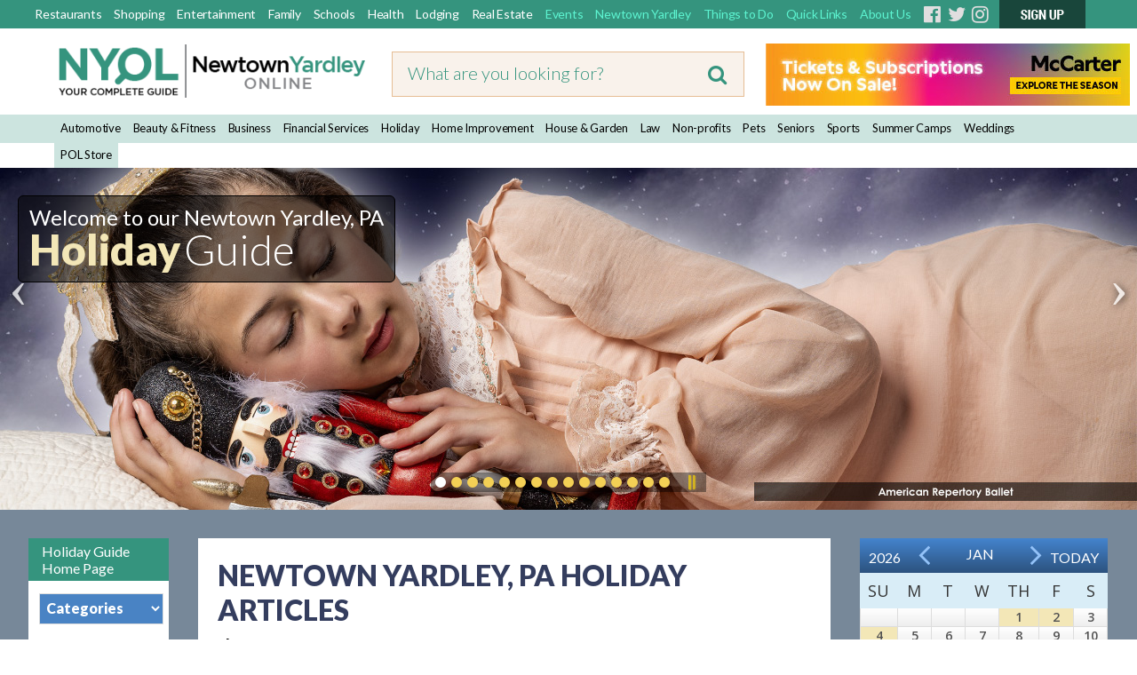

--- FILE ---
content_type: text/html;charset=UTF-8
request_url: https://newtownyardley.com/Holidays/article-archives/2017/11
body_size: 16793
content:



<!DOCTYPE html PUBLIC "-//W3C//DTD XHTML 1.0 Transitional//EN" "https://www.w3.org/TR/xhtml1/DTD/xhtml1-transitional.dtd">
<html xmlns="http://www.w3.org/1999/xhtml" xmlns:fb="http://ogp.me/ns/fb#">
<head>
<!-- <meta http-equiv="Content-Type" content="text/html; charset=iso-8859-1" /> -->
<meta http-equiv="Content-Type" content="text/html; charset=utf-8" />
<title>Newtown Yardley, PA Holiday's -  Articles</title>
<meta http-equiv="Content-Language" content="en-us" />
<meta http-equiv="Content-Style-Type" content="text/css" />

<!--new-layout-css-->
<link rel="stylesheet" href="/polInc/css/new-layout.css" type="text/css" media="screen" />
<link rel="stylesheet" href="/polInc/css/p7IR2-01.css" type="text/css" media="screen" />
<link rel="stylesheet" href="/polInc/css/calendar.css" type="text/css" media="screen" />
<link href="https://fonts.googleapis.com/css?family=Lato:300,400,900|Open+Sans:300,400,600" rel="stylesheet">
<link href="https://fonts.googleapis.com/css?family=Merienda" rel="stylesheet">
<script type="text/javascript" src="/polInc/p7som/p7SOMscripts.js"></script>
<script type="text/javascript" src="/polInc/p7ir2/p7IR2scripts.js"></script>
<script type="text/javascript" src="/polInc/p7lbnav/p7LBNAVscripts.js"></script>
<script src="/polInc/js/fontawesome.js"></script>
<script src="/polInc/js/jquery.min.js"></script>
<script type="text/javascript" src="/polInc/p7stt/p7STTscripts.js"></script>



<script type="text/javascript">
	$(document).ready(function() {
		$('.guide-categories').change(function(){
			var goto = '/'+ $(this).val();
			window.location.href = goto;
		});
		if($('.right-adds a:not(.guides-calendar a):not(.guide-col a)').length > 0){
			if($('.right-adds .guide-col:last').length){
				$(".right-adds .guide-col:last").after('<div class="adverties-text">Advertisement</div>');
			}
			else if($('.right-adds .guides-calendar').length){
				$('.guides-calendar').after('<div class="adverties-text">Advertisement</div>');
			}
			else{
				$('.right-adds').prepend('<div class="adverties-text">Advertisement</div>');
			}
		}
		if($('.left-adds > .ads-desktop-view a').length > 0){
			$('.ads-desktop-view').prepend('<div class="adverties-text">Advertisement</div>');
		}
		$(document).on('click','#signup-button',function(e) {
			var randomnum = Math.round(10000+(Math.random()*(99999-10000)));
			$('.captch-detail-section').html('');
			$('.captch-detail-section').append('<input type=hidden name=random value=' + randomnum + '>');
			$('.captch-detail-section').append('<div>Enter Verification Code:<br>');
			$('.captch-detail-section').append('<img src="http://old.polclients.com/enewsletterpro/Captcha.aspx?random=' + randomnum + '"><br><br><input type="text" name="CAPTCHA" size="20" maxlength="100"></div>');

			$('#sub-email').val($('#signup-text').val());
			$('#popupBackground').show();
			$('#manage-subscription').attr('href','http://news.polclients.com/enewsletterpro/members.aspx?SID=46e4f375-1282-4aae-a150-c2c888b33206');
			$('#popupBox').show();
        });
		$('.enewssubmit').click(function(e) {

			var alpha_list = ['A','B','C','D','E','F','G','H','I','J','K'];
			var orig_captcha = '';
			var random_num = $('input[name=random]').val().split('');
			var typed_captcha= $('input[name=CAPTCHA]').val();

			if($.trim($('input[name=Email]').val())==''){alert("Sorry, invalid email address");return false;}
			if($.trim($('input[name=Email2]').val())==''){alert("Please Re-enter email address!!!");return false;}
			if($.trim($('input[name=Email]').val())!=$.trim($('input[name=Email2]').val())){alert("The email address does not match the email you re-entered");return false;}
			if(!$('input[name=NewsletterListID_391]').is(':checked')){alert("Sorry, you have not selected a newsletter list.");;return false;}
			$(random_num).each(function(i){
				var j = random_num[i]
				orig_captcha = orig_captcha + alpha_list[j];
			});
			if(typed_captcha != orig_captcha){alert("You did not enter the correct Verification Code");return false;}
			$('form[name=Newsletter_SignupForm]').attr('action', 'http://old.polclients.com/enewsletterpro/subscribe.aspx?Task=Join');
		});
		$('.calendar-navigation').click(function(e) {
			var date = $(this).data("date");
			$('#calendar_start_Date').val(date);
			$('#frmCalendar').submit();
		});
	});
</script>

  
  <meta name="Description"    content="Welcome to the Newtown  Yardley festive Holiday Feature - a great guide for shopping and entertaining ideas. Look for caterers, invitations, gift ideas, and more. Favorite holiday events, online donation links, and helpful  articles will get you through the busy season and into the holiday spirit!" />
  <meta name="Keywords"       content="Bakers Retail Banquet Rooms Beauty Salons Boutique Items Retail Candy & Confectionery Retail Caterers Charitable Giving Children's Clothing Clothing Retail Delicatessens Department Stores Entertainers Florists Retail Fruit Baskets Gift Gift Baskets & Parcels Gift Shops Gourmet Shops Grocers Retail Halls & Auditoriums Holiday Concerts & Shows Holiday Decorations Holiday Light Shows Invitations & Announcements Re Jewelers Retail Limousine Service Lingerie Liquors Retail Manicuring Men's Clothing & Furnishings R Musicians Orchestras & Bands Party Planning Service Party Supplies Photographers Portrait Private Schools Religious Organizations Shoes Retail Shopping Centers & Malls Sporting Goods Retail Tailors Theatres Live Toys Retail Trees & Trimmings Unique Event Locations Variety Stores Wholesale Clubs Women's Apparel Retail " />

<script src="//ajax.googleapis.com/ajax/libs/jquery/1.10.2/jquery.min.js"></script>
<link rel="stylesheet" href="/inc/css/default.css" type="text/css" media="all" />
<link rel="stylesheet" href="/inc/css/default_abc.css" type="text/css" media="all" />
<meta name="viewport" content="width=device-width, initial-scale=1">
<script src="/polInc/js/print.js" type="text/javascript"></script>


<script language="JavaScript" type="text/javascript">
<!--
	//  En
function MM_jumpMenu(targ,selObj,restore){ //v3.0
  eval(targ+".location='"+selObj.options[selObj.selectedIndex].value+"'");
  if (restore) selObj.selectedIndex=0;
}
//-->
</script>




<script language="JavaScript" type="text/JavaScript">
  function countClicks(enterprise_code,sid_code,buspart_id,prod_id,server_name,path_info,query_string)
  { //v3.0
    window.location.href = "/sharedInc/cf/polTrack.cfm?Buspart_id=" + buspart_id + "&Enterprise_Code=" + enterprise_code + "&Sid_Code=" + sid_code  + "&Prod_id=" + prod_id + "&Server_Name=" + server_name + "&Path_Info=" + path_info + "&Query_String=" + query_string;
  }
  function countClicks_New(enterprise_code,sid_code,buspart_id,prod_id,server_name,path_info,query_string,banner_URL)
  { //v3.0
  	//window.open(banner_URL);
	//navigateToUrl(banner_URL);
	 window.open(banner_URL, '_blank', 'noopener,noreferrer');

    

	$.ajax({
		method:"get",
		url:"/sharedInc/cf/polTrack.cfm",
		data:{Buspart_id:buspart_id,Enterprise_Code:enterprise_code,Sid_Code:sid_code,Prod_id:prod_id,Server_Name:server_name,Path_Info:path_info,Query_String:query_string},
		success:function(data){}
	});
  }
 function clicksTracking(buspart_id,doc_id,event_id,track_url,track_type,path_info,query_string)
 {
	window.open(track_url, '_self');
	$.ajax({
		method:"get",
		url:"/sharedInc/cf/polTracking.cfm",
		data:{TrackName:'Click',Buspart_Id:buspart_id,Doc_Id:doc_id,Event_Id:event_id,TrackType:track_type,Path_Info:'/Holidays/polArticles.cfm',Query_String:'Year=2017&Month=11'},
		success:function(data){}
	});
 }
 function validateInputContent(input) {

      // Regular expression to check for script or SQL injection patterns
      var pattern = /<script[\s\S]*?>|<\/script>|javascript:|(&#x)(\d{1,4}|[a-fA-F]{1,4});|on\w+="[^"]*"|[\s;]+(select|insert|update|delete|union|create|drop|alter|truncate|rename|desc|exec|execute|xp_cmdshell|waitfor delay|PG_SLEEP|sp_executesql)[\s;]+/i;
      
      // Check if the input contains SQL injection patterns and return flag
      return pattern.test(input) ? false : true;
  }
function navigateToUrl(url) {
    var f = document.createElement("FORM");
    f.action = url;
	f.target = "_blank";

    var indexQM = url.indexOf("?");
    if (indexQM>=0) {
        // the URL has parameters => convert them to hidden form inputs
        var params = url.substring(indexQM+1).split("&");
        for (var i=0; i<params.length; i++) {
            var keyValuePair = params[i].split("=");
            var input = document.createElement("INPUT");
            input.type="hidden";
            input.name  = keyValuePair[0];
            input.value = keyValuePair[1];
            f.appendChild(input);
        }
    }
    document.body.appendChild(f);
    f.submit();
}
</script>
<script>
$(document).ready(function(){
     $(".showToggle h2").click(function(){
	 		if($(window).width() <= 600){
				$(".showToggle ul").slideToggle();
				$(this).toggleClass("active");
			}
		});

});

</script>


<link rel="icon" href="/inc/images/favicon-32x32.png" type="image/x-icon">
<link rel="shortcut icon" href="/inc/images/icons/favicon-32x32.png" type="image/x-icon">




  <script type="text/javascript">
  var _gaq = _gaq || [];
  _gaq.push(['_setAccount', 'UA-4957407-1']);
  _gaq.push(['_setDomainName', 'newtownyardley.com']);
  _gaq.push(['_trackPageview']);

  (function() {
    var ga = document.createElement('script'); ga.type = 'text/javascript'; ga.async = true;
    ga.src = ('https:' == document.location.protocol ? 'https://ssl' : 'http://www') + '.google-analytics.com/ga.js';
    var s = document.getElementsByTagName('script')[0]; s.parentNode.insertBefore(ga, s);
  })();

</script>

  <meta property="og:image" content="https://www.newtownyardley.com/inc/images/ca/att/att-nyol-fb.png" />

</head>



<!-- Begin Constant Contact Active Forms -->
<script> var _ctct_m = "4841a42bc2e51766767bb4d1e4ccdd42"; </script>
<script id="signupScript" src="//static.ctctcdn.com/js/signup-form-widget/current/signup-form-widget.min.js" async defer></script>
<!-- End Constant Contact Active Forms -->
<body>








<div id="p7STT_1" class="p7STT bottom dark"> <a id="p7STTa_1" class="p7STT-anchor" href="#"><i></i><span>Scroll To Top</span></a>
  <script type="text/javascript">P7_STTop('p7STT_1',200,1,450)</script>
</div>
<a name="top" id="top"></a>
<div id="pageWrapper" >
<div id="layoutWrapper">
  <div id="p7SOM_1" class="p7SOM-01 p7SOM p7SOMnoscript som-from-left">
    <div id="p7SOMtb_1" class="p7SOM-01 som-toolbar p7SOMnoscript som-top-left"><a href="#p7SOM_1" title="Hide/Show Menu">&equiv;</a></div>
    <ul>
      <li class="som-header-bar"><span id="p7SOMhd_1" class="som-header">Menu</span></li>
      <li><a href="/dining/" target="_blank">Restaurants</a></li>
      <li><a href="/shopping/" target="_blank">Shopping</a></li>
      <li><a href="/entertainment/" target="_blank">Entertainment</a></li>
      <li><a href="/family/">Family</a></li>
      <li><a href="/schools/">Schools</a></li>
      <li><a href="/health/" target="_blank">Health</a></li>
      <li><a href="/lodging/" target="_blank">Lodging</a></li>
      <li><a href="/groups/" target="_blank">Non-Profits</a></li>
      <li><a href="/real_estate/" target="_blank">Real Estate</a></li>
      <li><a href="/features/">All Guides</a>
        <ul>
          <li><a href="/automotive/">Automotive</a></li>
          <li><a href="/beauty_and_fitness/">Beauty and Fitness</a></li>
          <li><a href="/business/">Business</a></li>
          <li><a href="/finance/">Financial Services</a></li>
          <li><a href="/holidays/">Holiday</a></li>
          <li><a href="/home_improvement/">Home Improvement</a></li>
          <li><a href="/house_and_garden/">House and Garden</a></li>
          <li><a href="/law/">Law</a></li>
          <li><a href="/groups/">Non-profits</a></li>
          <li><a href="/pets/">Pets</a></li>
          <li><a href="/schools/">Schools</a></li>
          <li><a href="/seniors/">Seniors</a></li>
          <li><a href="/sports/">Sports</a></li>
          <li><a href="/summer_camps/">Summer Camps</a></li>
          <li><a href="/weddings/">Weddings</a></li>
        </ul>
      </li>
      <li><a href="#">Newtown Yardley</a>
        <ul>
          <li><a href="/libraries/">Libraries</a></li>
          <li><a href="/local_government/">Local Government</a></li>
          <li><a href="/history/">Newtown History</a></li>
          <li><a href="/yardley-history/">Yardley History</a></li>
          <li><a href="/parking/">Parking</a></li>
          <li><a href="/parks_and_playgrounds/">Parks and Playgrounds</a></li>
          <li><a href="/places_of_worship/">Places of Worship</a></li>
          
          <li><a href="/relocation_information/">Relocation Information</a></li>
          <li><a href="/schools/">Schools</a></li>
          
        </ul>
      </li>
      <li><a href="#">Things to Do</a>
        <ul>
          <li><a href="/events-annual/">Annual Events</a></li>
          <li><a href="/breweries/">Breweries</a></li>
          <li><a href="/events/">Events</a></li>
          <li><a href="/garden_tours/">Garden Tours</a></li>
          <li><a href="/golf_courses/">Golf Courses</a></li>
          <li><a href="/hiking_biking/">Hiking/Biking</a></li>
          <li><a href="/historical_sights/">Historical Sights</a></li>
          <li><a href="/local-farms/">Local Farms</a></li>
          <li><a href="/museums_galleries/">Museums/Galleries</a></li>
          <li><a href="/nature_reserves/">Nature Reserves</a></li>
          <li><a href="http://princetonol.com" target="_blank">Princeton</a></li>
          
          <li><a href="/walking_tour/">Walking Tours</a></li>
          <li><a href="/wine/">Wineries</a></li>
        </ul>
      </li>
      <li><a href="#">Quick Links</a>
        <ul>
          <li><a href="/announcements/">Announcements</a></li>
          <li><a href="/articles/">Articles</a></li>
          <li><a href="/blogs/">Blogs</a></li>
          <li><a href="/events/">Events</a></li>
          <li><a href="/movies/">Movies</a></li>
          <li><a href="/announcement/press/">Press Releases</a></li>
          <li><a href="/announcement/snapshot/">Snapshots</a></li>
          <li><a href="https://store.princetonol.com/" target="_blank">POL Store</a></li>
        </ul>
      </li>
      <li><a href="https://www.princetonwebsitedesign.com/" target="_blank">Web Services</a>
        <ul>
          <li><a href="https://www.princetonwebsitedesign.com/advertising/" target="_blank">Advertising</a></li>
          <li><a href="https://www.princetonwebsitedesign.com/mobile-apps/" target="_blank">App Development</a></li>
          <li><a href="https://www.princetonwebsitedesign.com/hosting/" target="_blank">Hosting</a></li>
          <li><a href="https://www.princetonwebsitedesign.com/design/" target="_blank">Web Design</a></li>
        </ul>
      </li>
      <li><a href="#">About Us</a>
        <ul>
          <li><a href="/about/">About Us</a></li>
          <li><a href="/contact/">Contact Us</a></li>
          <li><a href="/newsletter/">E-mail Newsletter</a></li>
          <li><a href="/social-feeds/">Social Feeds</a></li>
		  <li><a href="https://www.princetonwebsitedesign.com/" target="_blank">Web Design</a></li>
        </ul>
      </li>
    </ul>
    <script type="text/javascript">P7_SOMop('p7SOM_1',950,1,1,600,1,1,1,1,400,0,1,0)</script>
  </div>
  <div id="header">
    <div id="menu-row" class="nnav-container top ">
      <div class="nnav top">
        <ul class="menu">
          <li><a href="/dining/">Restaurants</a></li>
          <li><a href="/shopping/">Shopping</a></li>
          <li><a href="/entertainment/">Entertainment</a></li>
          <li><a href="/family/">Family</a></li>
          <li><a href="/schools/">Schools</a></li>
          <li><a href="/health/">Health</a></li>
          <li><a href="/lodging/">Lodging</a></li>
          <li><a href="/real_estate/">Real Estate</a></li>
          <li><a href="/events/" class="right-menu">Events</a></li>
          <li>
            <!-- First Tier Drop Down -->
            <label for="drop-1" class="toggle">Newtown Yardley</label>
            <a href="#" class="right-menu">Newtown Yardley</a>
            <input id="drop-1" type="checkbox">
            <ul>
              <li><a href="/libraries/">Libraries</a></li>
              <li><a href="/local_government/">Local Government</a></li>
              <li><a href="/history/">Newtown History</a></li>
              <li><a href="/yardley-history/">Yardley History</a></li>
              <li><a href="/parking/">Parking</a></li>
              
              <li><a href="/schools/">Schools</a></li>
            </ul>
          </li>
          <li>

            <!-- First Tier Drop Down -->
            <label for="drop-2" class="toggle">Things to Do</label>
            <a href="#" class="right-menu">Things to Do</a>
            <input id="drop-2" type="checkbox">
            <ul>
              <li><a href="/events-annual/">Annual Events</a></li>
          <li><a href="/breweries/">Breweries</a></li>
              <li><a href="/events/">Events</a></li>
              <li><a href="/garden_tours/">Garden Tours</a></li>
              <li><a href="/golf_courses/">Golf Courses</a></li>
              <li><a href="/hiking_biking/">Hiking/Biking</a></li>
              <li><a href="/historical_sights/">Historical Sights</a></li>
              <li><a href="/local-farms/">Local Farms</a></li>
              <li><a href="/museums_galleries/">Museums/Galleries</a></li>
              <li><a href="/nature_reserves/">Nature Reserves</a></li>
              <li><a href="https://princetonol.com/" target="_blank">Princeton</a></li>
              <li><a href="/walking_tour/">Walking Tours</a></li>
              <li><a href="/wine/">Wineries</a></li>
            </ul>
          </li>
          <li>
            <!-- First Tier Drop Down -->
            <label for="drop-4" class="toggle">Quick Links</label>
            <a href="#" class="right-menu">Quick Links</a>
            <input id="drop-4" type="checkbox">
            <ul>
              <li><a href="/announcements/">Announcements</a></li>
              <li><a href="/announcement/article/">Articles</a></li>
              <li><a href="/blogs/">Blogs</a></li>
              <li><a href="/events/">Events</a></li>
              <li><a href="/movies/">Movies</a></li>
              <li><a href="/announcement/press/">Press Releases</a></li>
              <li><a href="/announcement/snapshot/">Snapshots</a></li>
              <li><a href="https://store.princetonol.com/" target="_blank">POL Store</a></li>
            </ul>
          </li>
          <li>
            <!-- First Tier Drop Down -->
            <label for="drop-5" class="toggle">About Us</label>
            <a href="#" class="right-menu">About Us</a>
            <input id="drop-5" type="checkbox">
            <ul>
              <li><a href="/about/">About Us</a></li>
              <li><a href="/contact/">Contact Us</a></li>
              <li><a href="/newsletter/">E-mail Newsletter</a></li>
              <li><a href="/social-feeds/">Social Feeds</a></li>
			  <li><a href="https://www.princetonwebsitedesign.com/" target="_blank">Web Design</a></li>
            </ul>
          </li>
          <li><a href="https://www.facebook.com/pages/Newtown-Yardley-Online/427876490689190" target="_blank" class="fa-fb"><i class="fa fa-facebook-official" aria-hidden="true"></i></a></li>
          <li><a href="http://twitter.com/NYOLNews" target="_blank" class="fa-tw"><i class="fa fa-twitter" aria-hidden="true"></i></a></li>
          <li><a href="https://instagram.com/newtownyardleyonline" target="_blank" class="fa-ig"><i class="fa fa-instagram" aria-hidden="true"></i></a></li>
          <li><a id="signup-button" href="/newsletter/" class="img-nws"><img src="https://newtownyardley.com/images/button-nnewsletter.gif" alt="Newsletter Signup" width="97" border="0"></a></li>
        </ul>
        <div class="desktop-view-none">
          <ul>
            <li><a href="https://www.facebook.com/pages/Newtown-Yardley-Online/427876490689190" target="_blank" class="fa-fb"><i class="fa fa-facebook-official" aria-hidden="true"></i></a></li>
            <li><a href="http://twitter.com/NYOLNews" target="_blank" class="fa-tw"><i class="fa fa-twitter" aria-hidden="true"></i></a></li>
            <li><a href="https://instagram.com/newtownyardleyonline" target="_blank" class="fa-ig"><i class="fa fa-instagram" aria-hidden="true"></i></a></li>
            <li><a id="signup-button" href="/newsletter/" class="img-nws"><img src="https://newtownyardley.com/images/button-nnewsletter.gif" alt="Newsletter Signup" width="97" border="0"></a></li>
          </ul>
        </div>
        
      </div>
    </div>
    <div class="lbm-row lbm-ehc">
      <div class="lbm-col-wrapper">
        <div id="header-logo-column" class="lbm-column width-33 lbm-no-pad">
          <div class="header-logo-padding"> 
              <div class="boxNorm"> <a href="/"> <img src="/polInc/images/headers/nyol-logo.png" alt="Princeton Online: Princeton, New Jersey: Premier community information web site" width="366" border="0" /> </a> </div>
              
              
             </div>
        </div>
        <div id="header-search-column" class="lbm-column width-33 lbm-no-pad lbm-centered">
          <div class="header-search-padding">
            <form action="/searchresults2020.cfm" id="cse-search-box" class="top__search--home top__search--adv">
              
                <input type="text" name="q" size="10" class="formSearchInput top__search__input--adv" placeholder="What are you looking for?">
                <input type="hidden" name="cx" value="017963481415345563134:veavarfed5w">
                <input type="hidden" name="key" value="AIzaSyD11mnohGlVZn4Ph_ES-P_jSv5bimJgmck">
                <input type="hidden" name="cof" value="FORID:9">
                <input type="hidden" name="ie" value="UTF-8">

                
                
                
                  
              <button type="submit" class="top__search__button" name="sa"><i class="fa fa-search"></i></button>
              <!-- <input name="sa" type="image" src="/inc/images/btns/btnSearch.gif" width="59" height="19" border="0" />-->
            </form>
          </div>
        </div>
        <div id="header-banner-column" class="lbm-column width-33 lbm-no-pad">
          <div class="home-banner">
            

        <div class="bannerBox wide06">
          
              <a href="javascript:void(0);" rel="nofollow" onclick="countClicks_New('CommNewYard','CommNewYard','4250','323','newtownyardley.com','/Holidays/polArticles.cfm','Year=2017&Month=11','https://www.mccarter.org/events')">
			  	<img src="https://princetonol.com/polInc/images/ca/bnr/bnr-mccarter-6-25.jpg" alt="" border="0" align="left" />
			  </a>
              
              
        </div>


          </div>
        </div>
      </div>
    </div>
    <div id="guide-menu" class="lbm-row">
      <div class="nnnav-container">
        <div id="" class="nnnav">
          <ul class="menu">
            <li><a href="/automotive/">Automotive</a></li>
            <li><a href="/beauty_and_fitness/">Beauty &amp; Fitness</a></li>
            <li><a href="/business/">Business</a></li>
            <li><a href="/finance/">Financial Services</a></li>
            <li><a href="/holidays/">Holiday</a></li>
            <li><a href="/home_improvement/">Home Improvement</a></li>
            <li><a href="/house_and_garden/">House &amp; Garden</a></li>
            <li><a href="/law/">Law</a></li>
            <li><a href="/groups/">Non-profits</a></li>
            <li><a href="/pets/">Pets</a></li>
            <li><a href="/seniors/">Seniors</a></li>
            <li><a href="/sports/">Sports</a></li>
            <li><a href="/summer_camps/">Summer Camps</a></li>
            <li><a href="/weddings/">Weddings</a></li>
			<li><a href="https://store.princetonol.com/" target="_blank">POL Store</a></li>
          </ul>
        </div>
      </div>
    </div>
  </div>
  
    <div id="slider-row" class="lbm-row">
      <div id="p7LBM_1" class="p7LBM-01 p7LBM">
        <div id="slider-row" class="lbm-row">
          <div class="lbm-col-wrapper">
            <div class="lbm-column width-100 lbm-no-pad">
              <div id="p7IR2_1" class="p7IR2-01 p7IR2">
                <div class="p7ir2-box-wrapper">
                  <div id="p7IR2box_1" class="p7ir2-box">
                    <div class="p7ir2-slide current-slide"> <a class="p7ir2-link">
                      
                      
                            <img class="p7ir2-image" src="/images/slider/arb-slider-11-25.jpg" alt="#image#" width="1280" height="416">
                          
                      </a> </div>
                  </div>
                  <div id="p7IR2ar_1" class="p7ir2-arrows light">
                    <div class="arrow-left"><a id="p7IR2bp_1" href="#">&lsaquo;</a></div>
                    <div class="arrow-right"><a id="p7IR2bn_1" href="#">&rsaquo;</a></div>
                  </div>
                </div>
                <div id="p7IR2pg_1" class="p7ir2-paginator circle below light">
                  <ul>
                    
                      <li><a id="p7IR2pg1_1" href="#">1</a></li>
                    
                      <li><a id="p7IR2pg1_2" href="#">1</a></li>
                    
                      <li><a id="p7IR2pg1_3" href="#">1</a></li>
                    
                      <li><a id="p7IR2pg1_4" href="#">1</a></li>
                    
                      <li><a id="p7IR2pg1_5" href="#">1</a></li>
                    
                      <li><a id="p7IR2pg1_6" href="#">1</a></li>
                    
                      <li><a id="p7IR2pg1_7" href="#">1</a></li>
                    
                      <li><a id="p7IR2pg1_8" href="#">1</a></li>
                    
                      <li><a id="p7IR2pg1_9" href="#">1</a></li>
                    
                      <li><a id="p7IR2pg1_10" href="#">1</a></li>
                    
                      <li><a id="p7IR2pg1_11" href="#">1</a></li>
                    
                      <li><a id="p7IR2pg1_12" href="#">1</a></li>
                    
                      <li><a id="p7IR2pg1_13" href="#">1</a></li>
                    
                      <li><a id="p7IR2pg1_14" href="#">1</a></li>
                    
                      <li><a id="p7IR2pg1_15" href="#">1</a></li>
                    
                    <li><a class="pause play" title="Play" href="##" id="p7IR2pgpp_1">Play</a></li>
                  </ul>
                </div>
                <ul id="p7IR2list_1" class="p7ir2-list">
                  
                    <li> <a href="/images/slider/arb-slider-11-25.jpg">arb-slider-11-25.jpg</a>
                      <div class="p7ir2_desc top-left trans-none">
                        <div class="slider-pol-logo">
                          
                            <span class="slider-title01">Welcome to our Newtown Yardley, PA</span>
                          
                          <br>
                          
                            <span class="slider-title02">Holiday</span>
                          
                            <span class="slider-title03">Guide</span>
                          
                        </div>
                      </div>
                      <div class="p7ir2_link"> <a href="/sharedInc/cf/polTrack.cfm?Buspart_id=6418&Enterprise_Code=CommNewYard&Sid_Code=CommNewYard&Prod_id=2434&Server_Name=newtownyardley.com&Path_Info=/Holidays/polArticles.cfm&Query_String=Year=2017&Month=11&Image_Url=https://arballet.org/" target="_blank" rel="nofollow">
                        
                        Welcome to our Newtown Yardley, PA Holiday Guide</a> </div>
                    </li>
                  
                    <li> <a href="/images/slider/McCarter-slider-11-22.jpg">McCarter-slider-11-22.jpg</a>
                      <div class="p7ir2_desc  trans-none">
                        <div class="slider-pol-logo">
                          
                          <br>
                          
                        </div>
                      </div>
                      <div class="p7ir2_link"> <a href="/sharedInc/cf/polTrack.cfm?Buspart_id=4250&Enterprise_Code=CommNewYard&Sid_Code=CommNewYard&Prod_id=2434&Server_Name=newtownyardley.com&Path_Info=/Holidays/polArticles.cfm&Query_String=Year=2017&Month=11&Image_Url=https://www.mccarter.org/" target="_blank" rel="nofollow">
                        
                        </a> </div>
                    </li>
                  
                    <li> <a href="/images/slider/dkc-slider-11-25.jpg">dkc-slider-11-25.jpg</a>
                      <div class="p7ir2_desc  trans-none">
                        <div class="slider-pol-logo">
                          
                          <br>
                          
                        </div>
                      </div>
                      <div class="p7ir2_link"> <a href="/sharedInc/cf/polTrack.cfm?Buspart_id=6580&Enterprise_Code=CommNewYard&Sid_Code=CommNewYard&Prod_id=2434&Server_Name=newtownyardley.com&Path_Info=/Holidays/polArticles.cfm&Query_String=Year=2017&Month=11&Image_Url=https://christmaslightinstallation.us/?utm_source=newtownyardley.com_holidays&utm_medium=sponsored_link&utm_campaign=NYOL_2025&utm_id=NYOL_listing" target="_blank" rel="nofollow">
                        
                        </a> </div>
                    </li>
                  
                    <li> <a href="/images/slider/kelsey-slider-11-22.jpg">kelsey-slider-11-22.jpg</a>
                      <div class="p7ir2_desc  trans-none">
                        <div class="slider-pol-logo">
                          
                          <br>
                          
                        </div>
                      </div>
                      <div class="p7ir2_link"> <a href="/sharedInc/cf/polTrack.cfm?Buspart_id=6524&Enterprise_Code=CommNewYard&Sid_Code=CommNewYard&Prod_id=2434&Server_Name=newtownyardley.com&Path_Info=/Holidays/polArticles.cfm&Query_String=Year=2017&Month=11&Image_Url=https://kelsey.mccc.edu/" target="_blank" rel="nofollow">
                        
                        </a> </div>
                    </li>
                  
                    <li> <a href="/images/slider/ppm-holiday-chorus-red-scarves.jpg">ppm-holiday-chorus-red-scarves.jpg</a>
                      <div class="p7ir2_desc  trans-none">
                        <div class="slider-pol-logo">
                          
                          <br>
                          
                        </div>
                      </div>
                      <div class="p7ir2_link"> <a href="/sharedInc/cf/polTrack.cfm?Buspart_id=6525&Enterprise_Code=CommNewYard&Sid_Code=CommNewYard&Prod_id=2434&Server_Name=newtownyardley.com&Path_Info=/Holidays/polArticles.cfm&Query_String=Year=2017&Month=11&Image_Url=https://www.princetonpromusica.org/" target="_blank" rel="nofollow">
                        
                        </a> </div>
                    </li>
                  
                    <li> <a href="/images/slider/pso-slider-11-20.jpg">pso-slider-11-20.jpg</a>
                      <div class="p7ir2_desc  trans-none">
                        <div class="slider-pol-logo">
                          
                          <br>
                          
                        </div>
                      </div>
                      <div class="p7ir2_link"> <a href="/sharedInc/cf/polTrack.cfm?Buspart_id=6526&Enterprise_Code=CommNewYard&Sid_Code=CommNewYard&Prod_id=2434&Server_Name=newtownyardley.com&Path_Info=/Holidays/polArticles.cfm&Query_String=Year=2017&Month=11&Image_Url=https://princetonsymphony.org/" target="_blank" rel="nofollow">
                        
                        </a> </div>
                    </li>
                  
                    <li> <a href="/images/slider/morven-slider-11-23.jpg">morven-slider-11-23.jpg</a>
                      <div class="p7ir2_desc  trans-none">
                        <div class="slider-pol-logo">
                          
                          <br>
                          
                        </div>
                      </div>
                      <div class="p7ir2_link"> <a href="/sharedInc/cf/polTrack.cfm?Buspart_id=6541&Enterprise_Code=CommNewYard&Sid_Code=CommNewYard&Prod_id=2434&Server_Name=newtownyardley.com&Path_Info=/Holidays/polArticles.cfm&Query_String=Year=2017&Month=11&Image_Url=https://www.morven.org/" target="_blank" rel="nofollow">
                        
                        </a> </div>
                    </li>
                  
                    <li> <a href="/images/slider/elisa-9985.jpg">elisa-9985.jpg</a>
                      <div class="p7ir2_desc  trans-none">
                        <div class="slider-pol-logo">
                          
                          <br>
                          
                        </div>
                      </div>
                      <div class="p7ir2_link"> <a href="/sharedInc/cf/polTrack.cfm?Buspart_id=0&Enterprise_Code=CommNewYard&Sid_Code=CommNewYard&Prod_id=2434&Server_Name=newtownyardley.com&Path_Info=/Holidays/polArticles.cfm&Query_String=Year=2017&Month=11&Image_Url=" target="_blank" rel="nofollow">
                        
                        </a> </div>
                    </li>
                  
                    <li> <a href="/images/slider/elisa-annual-newtown-holiday-parade.jpg">elisa-annual-newtown-holiday-parade.jpg</a>
                      <div class="p7ir2_desc  trans-none">
                        <div class="slider-pol-logo">
                          
                          <br>
                          
                        </div>
                      </div>
                      <div class="p7ir2_link"> <a href="/sharedInc/cf/polTrack.cfm?Buspart_id=0&Enterprise_Code=CommNewYard&Sid_Code=CommNewYard&Prod_id=2434&Server_Name=newtownyardley.com&Path_Info=/Holidays/polArticles.cfm&Query_String=Year=2017&Month=11&Image_Url=" target="_blank" rel="nofollow">
                        
                        </a> </div>
                    </li>
                  
                    <li> <a href="/images/slider/elisa-newtown-annual-holiday-parade.jpg">elisa-newtown-annual-holiday-parade.jpg</a>
                      <div class="p7ir2_desc  trans-none">
                        <div class="slider-pol-logo">
                          
                          <br>
                          
                        </div>
                      </div>
                      <div class="p7ir2_link"> <a href="/sharedInc/cf/polTrack.cfm?Buspart_id=0&Enterprise_Code=CommNewYard&Sid_Code=CommNewYard&Prod_id=2434&Server_Name=newtownyardley.com&Path_Info=/Holidays/polArticles.cfm&Query_String=Year=2017&Month=11&Image_Url=" target="_blank" rel="nofollow">
                        
                        </a> </div>
                    </li>
                  
                    <li> <a href="/images/slider/arb-nutcracker-slide1.jpg">arb-nutcracker-slide1.jpg</a>
                      <div class="p7ir2_desc  trans-none">
                        <div class="slider-pol-logo">
                          
                          <br>
                          
                        </div>
                      </div>
                      <div class="p7ir2_link"> <a href="/sharedInc/cf/polTrack.cfm?Buspart_id=0&Enterprise_Code=CommNewYard&Sid_Code=CommNewYard&Prod_id=2434&Server_Name=newtownyardley.com&Path_Info=/Holidays/polArticles.cfm&Query_String=Year=2017&Month=11&Image_Url=http://www.arballet.org/" target="_blank" rel="nofollow">
                        
                        </a> </div>
                    </li>
                  
                    <li> <a href="/images/slider/elisa-newtown-holiday-parade.jpg">elisa-newtown-holiday-parade.jpg</a>
                      <div class="p7ir2_desc  trans-none">
                        <div class="slider-pol-logo">
                          
                          <br>
                          
                        </div>
                      </div>
                      <div class="p7ir2_link"> <a href="/sharedInc/cf/polTrack.cfm?Buspart_id=0&Enterprise_Code=CommNewYard&Sid_Code=CommNewYard&Prod_id=2434&Server_Name=newtownyardley.com&Path_Info=/Holidays/polArticles.cfm&Query_String=Year=2017&Month=11&Image_Url=" target="_blank" rel="nofollow">
                        
                        </a> </div>
                    </li>
                  
                    <li> <a href="/images/slider/elisa-006.jpg">elisa-006.jpg</a>
                      <div class="p7ir2_desc  trans-none">
                        <div class="slider-pol-logo">
                          
                          <br>
                          
                        </div>
                      </div>
                      <div class="p7ir2_link"> <a href="/sharedInc/cf/polTrack.cfm?Buspart_id=0&Enterprise_Code=CommNewYard&Sid_Code=CommNewYard&Prod_id=2434&Server_Name=newtownyardley.com&Path_Info=/Holidays/polArticles.cfm&Query_String=Year=2017&Month=11&Image_Url=" target="_blank" rel="nofollow">
                        
                        </a> </div>
                    </li>
                  
                    <li> <a href="/images/slider/elisa-2387.jpg">elisa-2387.jpg</a>
                      <div class="p7ir2_desc  trans-none">
                        <div class="slider-pol-logo">
                          
                          <br>
                          
                        </div>
                      </div>
                      <div class="p7ir2_link"> <a href="/sharedInc/cf/polTrack.cfm?Buspart_id=0&Enterprise_Code=CommNewYard&Sid_Code=CommNewYard&Prod_id=2434&Server_Name=newtownyardley.com&Path_Info=/Holidays/polArticles.cfm&Query_String=Year=2017&Month=11&Image_Url=" target="_blank" rel="nofollow">
                        
                        </a> </div>
                    </li>
                  
                    <li> <a href="/images/slider/ehynes-holiday-3779.jpg">ehynes-holiday-3779.jpg</a>
                      <div class="p7ir2_desc  trans-none">
                        <div class="slider-pol-logo">
                          
                          <br>
                          
                        </div>
                      </div>
                      <div class="p7ir2_link"> <a href="/sharedInc/cf/polTrack.cfm?Buspart_id=0&Enterprise_Code=CommNewYard&Sid_Code=CommNewYard&Prod_id=2434&Server_Name=newtownyardley.com&Path_Info=/Holidays/polArticles.cfm&Query_String=Year=2017&Month=11&Image_Url=" target="_blank" rel="nofollow">
                        
                        </a> </div>
                    </li>
                  
                </ul>
                <script type="text/javascript">P7_IR2op('p7IR2_1',1,800,1,1,4,0,0,1,4,0,0);</script>
              </div>
            </div>
          </div>
        </div>
      </div>
    </div>
  
</div>









<div id="contentWrapper">




<div class="cBoxContent">
<div class="blue-row">
<div id="guide-wrap" class="">

  <div class="left-adds">
  
    <span class="back-cal-active jumpto-home-link"><a href="/Holidays/">Holiday Guide Home Page</a></span> 
  <div class="guide-links">

    
    
    <form name="form1" method="post" action="" class="cat-form">
        <select name="guide-categories" id="guide-categories" class="guide-categories">
            <option value="">Categories</option>
                
                    <option value="Holidays/bakers-retail">Bakers Retail</option>
                    
                
                    <option value="Holidays/banquet-rooms">Banquet Rooms</option>
                    
                
                    <option value="Holidays/beauty-salons">Beauty Salons</option>
                    
                
                    <option value="Holidays/boutique-items-retail">Boutique Items Retail</option>
                    
                
                    <option value="Holidays/candy-confectionery-retail">Candy & Confectionery Retail</option>
                    
                
                    <option value="Holidays/caterers">Caterers</option>
                    
                
                    <option value="Holidays/charitable-giving">Charitable Giving</option>
                    
                
                    <option value="Holidays/childrens-clothing">Children's Clothing</option>
                    
                
                    <option value="Holidays/clothing-retail">Clothing Retail</option>
                    
                
                    <option value="Holidays/delicatessens">Delicatessens</option>
                    
                
                    <option value="Holidays/department-stores">Department Stores</option>
                    
                
                    <option value="Holidays/entertainers">Entertainers</option>
                    
                
                    <option value="Holidays/florists-retail">Florists Retail</option>
                    
                
                    <option value="Holidays/fruit-baskets-gift">Fruit Baskets Gift</option>
                    
                
                    <option value="Holidays/gift-baskets-parcels">Gift Baskets & Parcels</option>
                    
                
                    <option value="Holidays/gift-shops">Gift Shops</option>
                    
                
                    <option value="Holidays/gourmet-shops">Gourmet Shops</option>
                    
                
                    <option value="Holidays/grocers-retail">Grocers Retail</option>
                    
                
                    <option value="Holidays/halls-auditoriums">Halls & Auditoriums</option>
                    
                
                    <option value="Holidays/holiday-concerts-shows">Holiday Concerts & Shows</option>
                    
                
                    <option value="Holidays/holiday-decorations">Holiday Decorations</option>
                    
                
                    <option value="Holidays/holiday-light-shows">Holiday Light Shows</option>
                    
                
                    <option value="Holidays/invitations-announcements-re">Invitations & Announcements Re</option>
                    
                
                    <option value="Holidays/jewelers-retail">Jewelers Retail</option>
                    
                
                    <option value="Holidays/limousine-service">Limousine Service</option>
                    
                
                    <option value="Holidays/lingerie">Lingerie</option>
                    
                
                    <option value="Holidays/liquors-retail">Liquors Retail</option>
                    
                
                    <option value="Holidays/manicuring">Manicuring</option>
                    
                
                    <option value="Holidays/mens-clothing-furnishings-r">Men's Clothing & Furnishings R</option>
                    
                
                    <option value="Holidays/musicians">Musicians</option>
                    
                
                    <option value="Holidays/orchestras-bands">Orchestras & Bands</option>
                    
                
                    <option value="Holidays/party-planning-service">Party Planning Service</option>
                    
                
                    <option value="Holidays/party-supplies">Party Supplies</option>
                    
                
                    <option value="Holidays/photographers-portrait">Photographers Portrait</option>
                    
                
                    <option value="Holidays/private-schools">Private Schools</option>
                    
                
                    <option value="Holidays/religious-organizations">Religious Organizations</option>
                    
                
                    <option value="Holidays/shoes-retail">Shoes Retail</option>
                    
                
                    <option value="Holidays/shopping-centers-malls">Shopping Centers & Malls</option>
                    
                
                    <option value="Holidays/sporting-goods-retail">Sporting Goods Retail</option>
                    
                
                    <option value="Holidays/tailors">Tailors</option>
                    
                
                    <option value="Holidays/theatres-live">Theatres Live</option>
                    
                
                    <option value="Holidays/toys-retail">Toys Retail</option>
                    
                
                    <option value="Holidays/trees-trimmings">Trees & Trimmings</option>
                    
                
                    <option value="Holidays/unique-event-locations">Unique Event Locations</option>
                    
                
                    <option value="Holidays/variety-stores">Variety Stores</option>
                    
                
                    <option value="Holidays/wholesale-clubs">Wholesale Clubs</option>
                    
                
                    <option value="Holidays/womens-apparel-retail">Women's Apparel Retail</option>
                    
                
        </select>
    </form>
 </div>

  <div class="guide-160ads ads-desktop-view">
    <div class="boxNormBM15">
      
  <div class="boxNormBM05 mAuto wide08" align="center">
  	<a href="javascript:void(0);" rel="nofollow" onclick="countClicks_New('CommNewYard','CommNewYard','6526','177','newtownyardley.com','/Holidays/polArticles.cfm','Year=2017&Month=11','https://princetonsymphony.org/performances/holiday-pops/2025-12-13')">
		<img src="https://princetonol.com/polinc/images/ca/att/att-pso-11-25.jpg" border="0" id="img_08_1" class="img_wide08" alt="Princeton Symphony Orchestra">
	</a>
  </div>
  
  <div class="boxNormBM05 mAuto wide08" align="center">
  	<a href="javascript:void(0);" rel="nofollow" onclick="countClicks_New('CommNewYard','CommNewYard','6524','177','newtownyardley.com','/Holidays/polArticles.cfm','Year=2017&Month=11','http://kelseytheatre.org/')">
		<img src="https://princetonol.com/polInc/images/ca/att/att-kelsey-11-24.jpg" border="0" id="img_08_2" class="img_wide08" alt="Kelsey Theatre">
	</a>
  </div>
  
  <div class="boxNormBM05 mAuto wide08" align="center">
  	<a href="javascript:void(0);" rel="nofollow" onclick="countClicks_New('CommNewYard','CommNewYard','6418','177','newtownyardley.com','/Holidays/polArticles.cfm','Year=2017&Month=11','http://www.arballet.org/')">
		<img src="https://princetonol.com/polinc/images/ca/att/att-arb-10-25.jpg" border="0" id="img_08_3" class="img_wide08" alt="American Repertory Ballet 's The Nutcracker">
	</a>
  </div>
  
  <div class="boxNormBM05 mAuto wide08" align="center">
  	<a href="javascript:void(0);" rel="nofollow" onclick="countClicks_New('CommNewYard','CommNewYard','6510','177','newtownyardley.com','/Holidays/polArticles.cfm','Year=2017&Month=11','https://centerschoolpa.org/')">
		<img src="https://princetonol.com/polinc/images/ca/att/att-center-school-11-25.jpg" border="0" id="img_08_4" class="img_wide08" alt="Center School">
	</a>
  </div>
  
  <div class="boxNormBM05 mAuto wide08" align="center">
  	<a href="javascript:void(0);" rel="nofollow" onclick="countClicks_New('CommNewYard','CommNewYard','6525','177','newtownyardley.com','/Holidays/polArticles.cfm','Year=2017&Month=11','http://www.princetonpromusica.org/')">
		<img src="https://princetonol.com/polInc/images/ca/att/att-ppm-11-24.jpg" border="0" id="img_08_5" class="img_wide08" alt="Princeton Pro Musica">
	</a>
  </div>
  
  <div class="boxNormBM05 mAuto wide08" align="center">
  	<a href="javascript:void(0);" rel="nofollow" onclick="countClicks_New('CommNewYard','CommNewYard','4250','177','newtownyardley.com','/Holidays/polArticles.cfm','Year=2017&Month=11','https://www.mccarter.org/achristmascarol')">
		<img src="https://princetonol.com/polInc/images/ca/att/att-mccarter-7-25.png" border="0" id="img_08_6" class="img_wide08" alt="McCarter Theatre">
	</a>
  </div>
  
  <div class="boxNormBM05 mAuto wide08" align="center">
  	<a href="javascript:void(0);" rel="nofollow" onclick="countClicks_New('CommNewYard','CommNewYard','6541','177','newtownyardley.com','/Holidays/polArticles.cfm','Year=2017&Month=11','https://www.morven.org/')">
		<img src="https://princetonol.com/polInc/images/ca/att/att-morven-11-24.jpg" border="0" id="img_08_7" class="img_wide08" alt="Morven Museum & Garden">
	</a>
  </div>
  
    </div>
  </div>
  </div>


<div class="center-contents">
	

    <h1>Newtown Yardley, PA Holiday Articles</h1>
     

    
    
<div id="doc_type" style="display:none">newtownyardley.com/Holidays/polArticles.cfm?Year=2017&Month=11</div>
<div id="page_title" style="display:none">Newtown Yardley, PA Holiday's -  Articles</div>

<div class="floatNone">
<!-- AddThis Button BEGIN -->
<strong>Share:</strong>
<div class="addthis_toolbox addthis_default_style addthis_16x16_style">
	<a class="addthis_button_facebook"></a>
	<a class="addthis_button_twitter"></a>
	<a class="addthis_button_linkedin"></a>
	<a class="addthis_button_stumbleupo"></a>
	<a class="addthis_button_google_plusone_share"></a>

	
	

	<a class=" at300b" 
	href="mailto:?subject=newtownyardley.com: Newtown%20Yardley%2C%20PA%20Holiday%20Articles&body=From Newton Yardley: Newtown%20Yardley%2C%20PA%20Holiday%20Articles%0D%0D...%0D%0Dhttps://newtownyardley.com/Holidays/polArticles.cfm?Year=2017&Month=11?Year=2017&Month=11%0D"
 	target="_blank" title="Email" style="background-color: rgb(132,132,132);">
 	<span class="at-icon-wrapper" 
	style="line-height: 16px; height: 16px; width: 16px;"><svg xmlns="http://www.w3.org/2000/svg" xmlns:xlink="http://www.w3.org/1999/xlink" viewBox="0 0 32 32" version="1.1" role="img" aria-labelledby="at-svg-email-5" title="Email" alt="Email" class="at-icon at-icon-email" style="width: 16px; height: 16px;"><title id="at-svg-email-5">Email</title><g><g fill-rule="evenodd"></g><path d="M27 22.757c0 1.24-.988 2.243-2.19 2.243H7.19C5.98 25 5 23.994 5 22.757V13.67c0-.556.39-.773.855-.496l8.78 5.238c.782.467 1.95.467 2.73 0l8.78-5.238c.472-.28.855-.063.855.495v9.087z"></path><path d="M27 9.243C27 8.006 26.02 7 24.81 7H7.19C5.988 7 5 8.004 5 9.243v.465c0 .554.385 1.232.857 1.514l9.61 5.733c.267.16.8.16 1.067 0l9.61-5.733c.473-.283.856-.96.856-1.514v-.465z"></path></g></svg></span></a>

<a href="javascript:void(printSpecial())"><img src="/polInc/images/icons/icon-print.png" width="16" height="16" alt="Print this Page" title="Print this Page" style="border:0; float: left; margin-left: 2px; display: block; height: 16px; line-height: 16px !important; overflow: hidden; width: 16px;" /></a>
</div>
<script type="text/javascript">var addthis_config = {"data_track_addressbar":false};</script>
<script type="text/javascript" src="//s7.addthis.com/js/300/addthis_widget.js#pubid=ra-536d1a4e19cce6ec"></script>
<!-- AddThis Button END -->

</div> 
	<p style="margin-top: 10px;"><b><i>Most recent posting below.  See other articles in the "Other Articles" section at the bottom.</i></b></p>

    <div class="guide-content-wrap">
        

  <div class="clearfix">
  

  
      <p>
	  
	  
	  
				<a href="/Holidays/article/5-safe-winter-driving-tips"  >
			
	  <strong>5 Safe Winter Driving Tips</strong></a>
      <br />
    
    <span class="byline">

      November 21, 2017 
        		  By  <span class="">Team O'Neil Rally School</span>
              
      <br />
      

    </span>

  
  <img src="/sharedinc/images/spacer.gif" height="1" border="0" alt="" />
  </div>
 
  

  <div class="clearfix">
  

  
      <p>
	  
	  
	  
				<a href="/Holidays/article/real-vs-artificial-some-facts-to-counter-3-christmas-tree"  >
			
	  <strong>Real vs Artificial? Some Facts to Counter 3 Christmas Tree Myths</strong></a>
      <br />
    
    <span class="byline">

      November 08, 2017 
      <br />
      

    </span>

  
  <img src="/sharedinc/images/spacer.gif" height="1" border="0" alt="" />
  </div>
 
  

  <div class="clearfix">
  

  
      <p>
	  
	  
	  
				<a href="/Holidays/article/5-nutritionistapproved-tips-for-better-holiday-baking"  >
			
	  <strong>5 Nutritionist-Approved Tips for Better Holiday Baking</strong></a>
      <br />
    
    <span class="byline">

      November 08, 2017 
      <br />
      

    </span>

  
  <img src="/sharedinc/images/spacer.gif" height="1" border="0" alt="" />
  </div>
 
  
<form action="" method="post" id="dactiveSnap" name="dactiveSnap">
	<input type="hidden" name="dactive" id="dactive" value="">
</form>
<form action="" method="post" id="activeSnap" name="activeSnap">
	<input type="hidden" name="active" id="active" value="">
</form>
<script src="//ajax.googleapis.com/ajax/libs/jquery/1.10.2/jquery.min.js"></script>
<script>
	function Inactive(e)
	{
		var abc = e;
		var r   = confirm("Are you sure you want to Deactivate it?");
		if (r==true)
			{
				$('#dactive').val(abc); 
				$('#dactiveSnap').submit();
			}
	}
	function Active(e)
	{
		var abc = e;
		var r   = confirm("Are you sure you want to Activate it?");
		if (r==true)
			{
				$('#active').val(abc);
				$('#activeSnap').submit();
			}
	}
</script>




<table width="100%">
<tr><td>&nbsp;</td></tr>





</table>



<h3 class="contentBox" style="border-bottom: 1px solid #c2c4ce;margin-bottom:20px;padding-bottom: 10px;">Other Articles</h3>


  <div class="clearfix">
  

  
      <p>
	  
	  
	  
				<a href="javascript:void(0);" onclick="clicksTracking('6580','34635','','/Holidays/article/competing-for-the-bestdecorated-home-on-the-block-this-holiday','Article')">
			
	  <strong>Competing for the Best-Decorated Home on the Block This Holiday Season</strong></a>
      <br />
    
    <span class="byline">

      October 27, 2025 
      <br />
      

    </span>

  
  <img src="/sharedinc/images/spacer.gif" height="1" border="0" alt="" />
  </div>
 
  
<form action="" method="post" id="dactiveSnap" name="dactiveSnap">
	<input type="hidden" name="dactive" id="dactive" value="">
</form>
<form action="" method="post" id="activeSnap" name="activeSnap">
	<input type="hidden" name="active" id="active" value="">
</form>
<script src="//ajax.googleapis.com/ajax/libs/jquery/1.10.2/jquery.min.js"></script>
<script>
	function Inactive(e)
	{
		var abc = e;
		var r   = confirm("Are you sure you want to Deactivate it?");
		if (r==true)
			{
				$('#dactive').val(abc); 
				$('#dactiveSnap').submit();
			}
	}
	function Active(e)
	{
		var abc = e;
		var r   = confirm("Are you sure you want to Activate it?");
		if (r==true)
			{
				$('#active').val(abc);
				$('#activeSnap').submit();
			}
	}
</script>




<table width="100%">
<tr><td>&nbsp;</td></tr>





</table>



<div class="contentBox">
  <h3>By Date</h3>
  
  <p>2025 
		<br />- 
			
					<a href="/Holidays/article-archives/2025/10">October (1)</a>
				
  </p>

</div>

    </div>
</div>
<div class="right-adds">
	<div class="guide-col domain-calendar guides-calendar">
	<div class = "calsmall">
  <div class="brdr">

    
    <table border="0" cellpadding="0" cellspacing="0" class="caltable" summary="Event Calendar">
    
    <caption>
    
    <span class="calYear">
    	<a href="/Holidays/calendar-year/2026/">2026</a>
    </span>
    
	
	
    <a href="javascript:void(0);" title="previous month" class="prenex calendar-navigation" data-date="2025-12-01">
	
    </a>
    
      
      <a href="/Holidays/calendar/2026-01-01/" class="calmonth">Jan</a>
    
    
	 
     
     <a href="javascript:void(0);" title="next month" class="prenex last calendar-navigation" data-date="2026-02-01">
	 	
     </a>
     <span class="calToday">
    	<a href="/Holidays/event/2026-01-18/">Today</a>
     </span>
    
    </caption>
    <tr>
      <th scope="col" abbr="Sunday"     title="Sunday"    >SU</th>
      <th scope="col" abbr="Monday"     title="Monday"    >M</th>
      <th scope="col" abbr="Tuesday"    title="Tuesday"   >T</th>
      <th scope="col" abbr="Wednesday"  title="Wednesday" >W</th>
      <th scope="col" abbr="Thursday"   title="Thursday"  >TH</th>
      <th scope="col" abbr="Friday"     title="Friday"    >F</th>
      <th scope="col" abbr="Saturday"   title="Saturday"  >S</th>
    </tr>


    <tr >

    
        <td class="calInactive"></TD>
        
        <td class="calInactive"></TD>
        
        <td class="calInactive"></TD>
        
        <td class="calInactive"></TD>
        <td class="events-exist"> 
          
		  <A HREF="/Holidays/event/2026-01-01/">1</A>
          
      </TD>
    <td class="events-exist"> 
          
		  <A HREF="/Holidays/event/2026-01-02/">2</A>
          
      </TD>
    <td > 3 
      </TD>
    
    </tr>
    
            <tr >
      <td class="events-exist"> 
          
		  
          <A HREF="/Holidays/event/2026-01-4/" >4</A>
          
      </TD>

      <td > 5 
      </TD>

      <td > 6 
      </TD>

      <td > 7 
      </TD>

      <td > 8 
      </TD>

      <td > 9 
      </TD>

      <td > 10 
      </TD>

      
        </TR>
        
            <tr >
      <td > 11 
      </TD>

      <td > 12 
      </TD>

      <td > 13 
      </TD>

      <td > 14 
      </TD>

      <td > 15 
      </TD>

      <td > 16 
      </TD>

      <td > 17 
      </TD>

      
        </TR>
        
            <tr >
      <td class="today"> 18 
      </TD>

      <td > 19 
      </TD>

      <td > 20 
      </TD>

      <td > 21 
      </TD>

      <td > 22 
      </TD>

      <td > 23 
      </TD>

      <td > 24 
      </TD>

      
        </TR>
        
            <tr >
      <td > 25 
      </TD>

      <td > 26 
      </TD>

      <td > 27 
      </TD>

      <td > 28 
      </TD>

      <td > 29 
      </TD>

      <td > 30 
      </TD>

      <td > 31 
      </TD>

      
        </TR>
        

    </TABLE>
  </div>
</div>


	<form name="frmCalendar" action="" id="frmCalendar" method="post">
		<input type="hidden" name="Start_Date" id="calendar_start_Date" value="" />
	</form>
</div>
    <div class="boxNormBM15">
      
  <div class="center-text dektop-view">
    
        <div class="boxNormBM10">
			<a href="javascript:void(0);" rel="nofollow" onclick="countClicks_New('CommNewYard','CommNewYard','4172','176','newtownyardley.com','/Holidays/polArticles.cfm','','http://www.newtownyardley.com/Holidays/polAnnouncements.cfm?doc_id=7307')">
				<img src="https://newtownyardley.com/inc/images/ca/spnsur/holiday-donations-sponsor.jpg" border="0" alt="Newtown Yardley Holiday Giving" width="270" />
			</a>
		</div>
        
  </div>

    </div>
    <div class="boxNormBM15 ads-mobile-view">
      
  <div class="boxNormBM05 mAuto wide08" align="center">
  	<a href="javascript:void(0);" rel="nofollow" onclick="countClicks_New('CommNewYard','CommNewYard','6526','177','newtownyardley.com','/Holidays/polArticles.cfm','Year=2017&Month=11','https://princetonsymphony.org/performances/holiday-pops/2025-12-13')">
		<img src="https://princetonol.com/polinc/images/ca/att/att-pso-11-25.jpg" border="0" id="img_08_1" class="img_wide08" alt="Princeton Symphony Orchestra">
	</a>
  </div>
  
  <div class="boxNormBM05 mAuto wide08" align="center">
  	<a href="javascript:void(0);" rel="nofollow" onclick="countClicks_New('CommNewYard','CommNewYard','6524','177','newtownyardley.com','/Holidays/polArticles.cfm','Year=2017&Month=11','http://kelseytheatre.org/')">
		<img src="https://princetonol.com/polInc/images/ca/att/att-kelsey-11-24.jpg" border="0" id="img_08_2" class="img_wide08" alt="Kelsey Theatre">
	</a>
  </div>
  
  <div class="boxNormBM05 mAuto wide08" align="center">
  	<a href="javascript:void(0);" rel="nofollow" onclick="countClicks_New('CommNewYard','CommNewYard','6418','177','newtownyardley.com','/Holidays/polArticles.cfm','Year=2017&Month=11','http://www.arballet.org/')">
		<img src="https://princetonol.com/polinc/images/ca/att/att-arb-10-25.jpg" border="0" id="img_08_3" class="img_wide08" alt="American Repertory Ballet 's The Nutcracker">
	</a>
  </div>
  
  <div class="boxNormBM05 mAuto wide08" align="center">
  	<a href="javascript:void(0);" rel="nofollow" onclick="countClicks_New('CommNewYard','CommNewYard','6510','177','newtownyardley.com','/Holidays/polArticles.cfm','Year=2017&Month=11','https://centerschoolpa.org/')">
		<img src="https://princetonol.com/polinc/images/ca/att/att-center-school-11-25.jpg" border="0" id="img_08_4" class="img_wide08" alt="Center School">
	</a>
  </div>
  
  <div class="boxNormBM05 mAuto wide08" align="center">
  	<a href="javascript:void(0);" rel="nofollow" onclick="countClicks_New('CommNewYard','CommNewYard','6525','177','newtownyardley.com','/Holidays/polArticles.cfm','Year=2017&Month=11','http://www.princetonpromusica.org/')">
		<img src="https://princetonol.com/polInc/images/ca/att/att-ppm-11-24.jpg" border="0" id="img_08_5" class="img_wide08" alt="Princeton Pro Musica">
	</a>
  </div>
  
  <div class="boxNormBM05 mAuto wide08" align="center">
  	<a href="javascript:void(0);" rel="nofollow" onclick="countClicks_New('CommNewYard','CommNewYard','4250','177','newtownyardley.com','/Holidays/polArticles.cfm','Year=2017&Month=11','https://www.mccarter.org/achristmascarol')">
		<img src="https://princetonol.com/polInc/images/ca/att/att-mccarter-7-25.png" border="0" id="img_08_6" class="img_wide08" alt="McCarter Theatre">
	</a>
  </div>
  
  <div class="boxNormBM05 mAuto wide08" align="center">
  	<a href="javascript:void(0);" rel="nofollow" onclick="countClicks_New('CommNewYard','CommNewYard','6541','177','newtownyardley.com','/Holidays/polArticles.cfm','Year=2017&Month=11','https://www.morven.org/')">
		<img src="https://princetonol.com/polInc/images/ca/att/att-morven-11-24.jpg" border="0" id="img_08_7" class="img_wide08" alt="Morven Museum & Garden">
	</a>
  </div>
  
    </div>

<div class="boxNormBM15 mAuto wide08">
  
	  <div class="boxNormBM05 mAuto wide08" align="center">
		  <a href="javascript:void(0);" rel="nofollow" onclick="countClicks_New('CommNewYard','CommNewYard','4116','1390','www.newtownyardley.com/','','','https://newtownyardley.com/holidays/')">
			<img src="https://newtownyardley.com/inc/images/ca/tower/tower-holiday-nyol-25.jpg" border="0" alt="">
		  </a>
	  </div>
	  
</div>

</div>
<!-- End Percent Columns -->


        </div>
        </div>
      </div>
      </div>
</div>
</div>
	
	
   <div id="footer-row" class="lbm-row lbm-ehc">
    <div class="lbm-col-wrapper">
      <div id="footer-column1" class="lbm-column width-25">
        <ul>
          <li><a href="/">Home</a></li>
          <li><a href="/automotive/">Automotive</a></li>
          <li><a href="/dining/" target="_blank">Dining</a></li>
          <li><a href="/entertainment/" target="_blank">Entertainment</a></li>
          <li><a href="/finance/">Financial Services</a></li>
          <li><a href="/health/" target="_blank">Health</a></li>
          <li><a href="/holidays/">Holidays</a></li>
          <li><a href="/home_improvement/">Home Improvement</a></li>
        </ul>
      </div>
      <div id="footer-column2" class="lbm-column width-25">
        <ul>
          <li><a href="/law/">Law</a></li>
          <li><a href="/lodging/" target="_blank">Lodging</a></li>
          <li><a href="/groups">Non-profits</a></li>
          <li><a href="/real_estate/" target="_blank">Real Estate</a></li>
          <li><a href="/schools/">Schools</a></li>
          <li><a href="/business">Business</a></li>
          <li><a href="/shopping/" target="_blank">Shopping</a></li>
          <li><a href="/summer_camps/">Summer Camps</a></li>
          <li><a href="/weddings/">Weddings</a></li>
        </ul>
      </div>
      <div id="footer-column3" class="lbm-column width-25">
        <ul>
          <li><a href="/about/">About Us</a></li>
          <li><a href="/contact/">Contact Us</a></li>
          <li><a href="/sitemap/">Site Map</a></li>
          <li><a href="mailto:advertising@newtownyardley.com?subject=Newtown-Yardley Online Advertising">Advertise Here</a></li>
          <li><a href="/privacy/">Disclaimer and Privacy Policy</a></li>
          <li><a href="/pollogin.cfm">Login</a></li>
		  
        </ul>
      </div>
      <div id="footer-column4" class="lbm-column width-25">
      	 <p>&copy; <script language="JavaScript" type="text/javascript">var time = new Date();var year = time.getFullYear();document.write(year);</script>
        	Newtown-Yardley Online.<br />
            All Rights Reserved.<br />
        	Phone: 609-737-7901 <br />
            Fax: 609-737-2512<br />
        	<script type="text/javascript">emess('newtownyardley','info','Website Inquiry','com','','','','')</script>
        </p>
        <ul>
          <li><a href="https://www.facebook.com/pages/Newtown-Yardley-Online/427876490689190" target="_blank"><i class="fa fa-facebook-official"></i></a></li>
          <li><a href="http://twitter.com/NYOLNews" target="_blank"><i class="fa fa-twitter"></i></a></li>
          
          <li><a href="https://instagram.com/newtownyardleyonline" target="_blank"><i class="fa fa-instagram"></i></a></li>
        </ul>
      </div>
    </div>
  </div>
  </div>
</div>

</body>
</html>


--- FILE ---
content_type: text/css
request_url: https://newtownyardley.com/polInc/css/new-layout.css
body_size: 23116
content:
* {
	padding: 0;
	margin: 0;
	box-sizing: border-box;
	font-family: "Lato", sans-serif;
}
body {
	background: transparent !important;
}
#pageWrapper #layoutWrapper {
	margin: 0 auto;
	padding: 0;
	width: 100%;
}
#header {
	background: #ffffff none repeat scroll 0 0;
	min-height: 70px;
	position: fixed;
	top: 0;
	width: 100%;
	z-index: 950;
}
.p7SOM-01 ul a:hover {
	background-color: #555555;
	color: #ffffff !important;
}
.mt {
	font-family: Lato;
	font-size:20px;
	line-height:30px;
	width:100%;
	padding:0;
}
.mt p{
	font-size:18px !important;
}
.centr {
	text-align:center !important;
	margin:0 auto;
}
.grn {
	color:#00b050 !important;
}
.mt h3 {
color:#0042a9;
}
.mt .alignright, .mt alignleft, .mt alignright1 {
	width:44%;
	margin:0 0 5px 25px;
	height:auto;
	float:right;
	padding-top:9px;
	width:50%;
}
.mt .alignleft {
	margin:0 25px 5px 0;
	float:left;
	width:44%;
}
.mt .alignright1 {
	width:66%;
}
/*#slider-row {
	margin-top: 70px;
}*/
#slider-row {
  margin-top: 158px;
}
.full-width .clearfix.pading_top_15 > div {
	max-width: 100% !important;
}
.header-search-padding {
	padding: 0 15px;
	max-width: 450px;
	margin-right: auto;
	margin-left: auto;
}
#header-logo-column .header-logo-padding {
	padding-left: 66px;
	padding-right: 15px;
	padding-top: 18px;
	text-align: left;
}
.lbm-ehc .lbm-column {
	display: table-cell;
	float: none;
	vertical-align: top;
}
.lbm-ehc .lbm-col-wrapper {
	border-collapse: collapse;
	border-spacing: 0;
	display: table;
	padding: 0;
	table-layout: fixed;
	width: 100%;
}
.lbm-col-wrapper {
	box-sizing: border-box;
	margin: auto;
}
.header-search-padding {
	padding-top: 26px;
}
.home-banner {
	padding: 16px 5px 10px;
	text-align: center;
}
.home-banner > a {
	display: inline-block;
}
.som-toolbar.som-top-left {
	border-radius: 0 0 5px 5px;
	left: 0.5em;
	top: 0;
}
.som-toolbar {
	background: rgba(0, 0, 0, 0) none repeat scroll 0 0;
	display: inline-block;
	position: fixed;
	text-align: center;
}
.som-toolbar.som-top-left a, .som-toolbar.som-top-right a {
	border-radius: 0;
	margin-top: 15px;
	padding: 0.2em;
}
.p7SOM-01.som-toolbar a {
	color: #898989;
	display: inline-block;
	font-family: "Lucida Grande", "Lucida Sans Unicode", "Lucida Sans", "DejaVu Sans", Verdana, sans-serif;
	font-size: 2.75em;
	line-height: 0.75em;
	text-decoration: none;
	transition: all 0.25s linear 0s;
}
.p7SOM-01.som-toolbar a:hover {
	color: #000000;
}
.p7SOM-01 ul {
	background: rgba(0, 0, 0, 0.9) none repeat scroll 0 0;
}
.p7SOM ul {
	display: block;
	height: 100%;
	overflow: auto;
}
.p7SOM {
	display: none;
	overflow: hidden;
	position: absolute;
	top: 0;
	visibility: hidden;
}
.p7SOM-01.p7SOM {
	border: medium none;
	height: 100%;
	position: fixed;
	transition: width 0.35s linear 0s;
	width: 400px;
}
.p7SOM li {
	float: none;
	margin: 0;
	list-style: none;
}
.p7SOM-01 .som-header {
	background-color: #333333;
	background-image: url("/polInc/images/som-close-dark.png");
	border-bottom: 1px solid #000000;
	color: #eeeeee;
	font-size: 1.2em;
	padding: 6px 18px;
	transition: all 0.25s linear 0s;
}
.som-header {
	background-position: 98% 50%;
	background-repeat: no-repeat;
	cursor: pointer;
	display: block;
}
.p7SOM ul li a {
	background-position: left center;
	background-repeat: no-repeat;
	display: block;
	font-size: 1.2em;
	padding-left: 18px;
	border-radius: 0;
	color: #dddddd;
	padding: 10px 18px;
	text-decoration: none;
	transition: all 0.25s linear 0s;
}
 input.top__search__input--adv[type="text"]::-moz-placeholder {
 color: #4484ce;
 font-family: "Lato", sans-serif;
 font-weight: 300;
 opacity: 1;
}
.width-70 {
	width: 70%;
	float: left;
}
.lbm-no-pad {
	padding: 0;
}
.lbm-column.width-70.lbm-no-pad.no-display-mobile {
	box-sizing: border-box;
	float: left;
	padding: 0;
}
#signup-form {
	background-color: #ffffff;
	border: 1px solid #343d5e;
	height: 29px;
	overflow: hidden;
}
#signup-box {
	margin: 7px 0 0;
	position: relative;
	width: 98%;
	border:1px solid #343d5e;
}
.p7LBNAV.lbnav-centered {
	text-align: center;
}
.p7LBNAV {
	position: relative;
	z-index: 900;
}
.p7LBNAV ul {
	display: inline-block;
	margin: 0;
	padding: 0;
	vertical-align: bottom;
}
.p7LBNAV ul li {
	float: left;
	list-style-type: none;
	margin-right: 5px;
	padding: 6px 0;
}
.p7LBNAV ul a {
	display: block;
	text-decoration: none;
	color: #333333;
	padding: 5px 2px;
	transition: all 0.35s linear 0s;
	font-size: 80%;
	font-weight: bold;
	font-family: 'Lato', sans-serif;
}
.width-20 {
	width: 20%;
	float: left;
}
.width-10 {
	width: 10%;
	float: left;
}
.p7LBNAV.lbnav-pop .lbnav-sub-wrapper {
	display: none;
	left: auto;
	position: absolute;
	text-align: left;
	top: 100%;
	z-index: 99;
}
.p7LBNAV.lbnav-centered.lbnav-pop {
	padding-left: 10px;
}
.p7LBNAV ul ul {
	background-color: #4484ce;
}
.p7LBNAV.lbnav-pop ul ul li {
	float: none;
	margin: 0;
	padding: 0;
}
.p7LBNAV ul ul a {
	color: #ffffff;
	padding: 5px 15px;
}
.p7LBNAV ul a:hover, .p7LBNAV ul a.open {
	background-color: #4484ce;
	color: #ffffff;
}
.p7LBNAV-toolbar {
	display: none;
}
.p7LBNAV ul li ul li {
	font-size: 16px;
	padding: 0.3em 0.6em;
}
.event-social-container2 {
	text-align: center;
}
.event-social-container2 ul {
	margin-bottom: 8px;
	margin-left: 0;
	margin-top: 10px;
	overflow: auto;
	padding-left: 0;
	padding-right: 0;
}
.event-social-container2 ul li {
	display: inline-block;
	list-style-type: none;
}
.event-social-container2 .fa-google-plus-official, .event-social-container2 .fa-facebook-official, .event-social-container2 .fa-twitter, .event-social-container2 .fa-instagram {
	color: #dd4b39;
	font-size: 24px;
}
.event-social-container2 .fa-facebook-official {
	color: #3b5998;
}
.event-social-container2 .fa-twitter {
	color: #00aced;
}
.event-social-container2 .fa-instagram {
	color: #000000;
}
.event-social-container2 ul li a i {
	margin-right: 1.7px;
	text-align: center;
}
#signup-box input[type="text"] {
	color: #343d5e;
	outline: medium none;
	overflow: hidden;
	padding: 5px 35px 5px 5px;
	text-overflow: ellipsis;
	width: 85%;
	height:27px;
}
#signup-text {
	background: rgba(0, 0, 0, 0) none repeat scroll 0 0;
	border-width: 0;
	color: #343d5e;
	font-size: 14px;
}
/*
#signup-button {
	background-color: #4983c4;
	border-width: 0;
	color: #ffffff;
	cursor: pointer;
	font-size: 14px;
	height: 30px;
	line-height: 27px;
	padding: 0;
	position: absolute;
	right: 0;
	text-align: center;
	top: 0;
	width: 30px;
}
*/
.p7LBNAV-menu.closed {
	margin: 3px 0 0;
}
.p7STT {
	box-sizing: border-box;
	display: none;
	padding: 1em;
	position: fixed;
	text-align: center;
	z-index: 999999999;
}
.p7STT.bottom {
	bottom: -100px;
	opacity: 0;
	transition: opacity 1s ease 0s, bottom 1s ease 0s;
	width: 100%;
}
.p7STT-anchor i::before {
	content: "↑";
	padding-right: 4px;
}
.p7STT.dark .p7STT-anchor {
	color: #aaaaaa;
	text-decoration: none;
	font-size: 15px;
}
.p7STT.dark .p7STT-anchor:hover {
	color: #ffffff;
}
.p7STT.bottom.p7stt-on {
	bottom: 0;
	opacity: 1;
}
.p7STT.dark {
	background: rgba(0, 0, 0, 0.9) none repeat scroll 0 0;
}
.width-25 {
	width: 25%;
}
#footer-column2, #footer-column4 {
	background: #f9f2eb none repeat scroll 0 0;
}
.lbm-column.width-25 {
	box-sizing: border-box;
	padding: 20px 30px;
}
#footer-row ul li {
	line-height: 30px;
	list-style: none;
}
#footer-row a {
	color: #5c6369;
	font-size: 15px;
	text-decoration: none;
}
#footer-row a:hover {
	color: #35947e;
}
#footer-column4 > p {
	font-size: 15px;
	line-height: 24px;
}
#footer-column4 ul li {
	display: inline-block;
	list-style-type: none;
}
#footer-column4 .fa-facebook-official, #footer-column4 .fa-twitter, #footer-column4 .fa-google-plus-official, #footer-column4 .fa-instagram {
	color: #3b5998;
	font-size: 30px;
}
#footer-column4 .fa-twitter {
	color: #00aced;
}
#footer-column4 .fa-google-plus-official {
	color: #dd4b39;
}
#footer-column4 .fa-instagram {
	color: #000000;
}
#footer-column4 ul li a i {
	margin-right: 15px;
	text-align: center;
	transition: all 0.2s ease-in-out 0s;
}
#footer-column4 > ul {
	margin: 15px 0 0;
}
#footer-row {
	padding-bottom: 52px;
}
.guide, .page {
	background-color: #ffffff;
	padding: 22px;
}
.cwrap01 .center-contents h1, .page h1, .center-contents h1, .left-content-text h1, .center-contents .title-lg-text {
	color: #343d5e;
	font-family: "Lato", sans-serif;
	font-size: 32px;
	font-weight: 900;
	margin: 0 0 10px;
	text-transform: uppercase;
	border: none;
}
.guide h2, .page h2 {
	font-size: 16px;
	font-weight: normal;
	margin: 0 0 16px;
	line-height: 21px;
	font-family: "Lato", sans-serif;
	color: #000;
}
#guide-wrap form {
	margin-bottom: 5px;
}
/*.cat-form {
	display: inline-block;
	float: right;
}
*/select {
	font-family: Lato, "Gill Sans", Optima, sans-serif;
	font-size: 16px;
	line-height: 1;
	margin: 3px;
	padding: 0 4px 2px;
	width: 170px;
}
select option {
	padding: 4px;
}
select.guide-categories {
  font-size: 16px;
  height: 35px;
  margin-left: 0;
  padding: 5px;
  background: #4983c4;
  color: #fff;
  font-weight: bold;
}
.bus-wrap {
	border-top: 1px solid #c2c4ce;
	margin-top: 28px;
	padding-top: 25px;
	display: block;
	font-size:16px;
	overflow: hidden;
	width:100%;
}
.bus-listing-ad {
	float: right;
	margin: 30px 0 10px 25px;
	padding-top: 5px;
}
.guide .bus-wrap p {
	line-height: 1.2;
	margin: 0 0 16px;
	padding: 0;
	font-size: 16px;
	font-family: "Lato", sans-serif;
}
.business-name {
	font-size: 19px;
	font-weight: 900;
}
.business-address {
	font-weight: 700;
	font-size: 16px;
}
.bus-wrap .fa-map-marker,  .bus-wrap .fa-calendar, .bus-wrap .fa-exclamation-circle{
	color: #000000;
}
.center-contents .fa.fa-map-marker {
	color: #000000;
	}
.center-contents .business-address > a {
	font-size:18px;
	}
.business-phone, .bus-ann {
	white-space: nowrap;
}
.business-address, .business-social, .business-phone {
	display: inline-block;
}
.business-phone {
	font-size: 16px;
}
.bus-cats .fa, .bus-event .fa, .bus-ann .fa, .dining-menus .fa {
	color: #000000;
	padding-left: 10px;
}
.bus-cats {
	/*margin-left: -10px;*/
	clear:both;
	font-size: 16px;
}
.left-content-text .bus-cats a {
	font-size: 16px;
	color: #35947e;
	font-family: "Lato", sans-serif;
	text-decoration: none;
}
.left-content-text a {
	color: #35947e !important;
	text-decoration: none;
}
a:hover {
	color: #343d5e !important;
}
#guide-wrap, #page-wrap {
	display: table;
	margin: 0 auto;
	padding: 32px 0;
	width: 1250px;
}
.blue-row {
  background-color: #778899;
  display: inline-block;
  width: 100%;
}
.section_01 .center-container-table {
  table-layout: fixed;
}
div#menu-row {
	display: inline-block;
	width: 100%;
}
.left-content-text {
	float: left;
	width: 66.3%;
	font-size: 16px;
}
.right-content-bar {
	float: right;
	width: 30.4%;
}
h2.column-header-white {
	background-color: #343d5e;
	color: #ffffff;
	font-family: "Lato", sans-serif;
	font-size: 22px;
	font-style: normal;
	font-variant: normal;
	font-weight: 300;
	letter-spacing: 1px;
	margin-bottom: 0;
	margin-top: 0;
	padding: 10px;
}
h2.column-header-white a, h2.column-header-white a:hover {
	color: #ffffff !important;
	text-decoration: none;
}
.guide-sidebar-wrap, .page-sidebar-wrap {
	background-color: #ffffff;
	color: #000000;
	margin-bottom: 16px;
	padding: 18px 15px 3px;
}
.guide-sidebar-wrap p, .page-sidebar-wrap p {
	line-height: 1.2;
	margin: 0 0 16px;
	font-size: 16px;
}
.right-content-bar .guide-sidebar-wrap a {
	color: #35947e;
	text-decoration: none;
	font-family: "Lato", sans-serif;
}
.slider-title02 {
	color: #f3e7b7;
	font: 700 3em/1em "Lato", sans-serif;
}
.p7ir2-description {
	color: #ffffff;
	font-size: 1em;
}
.slider-title01 {
	font: 400 1.5em/1em "Lato", sans-serif;
}
.slider-title03 {
	font: 300 3em/1em "Lato", sans-serif;
}
.p7LBNAV-menu li a:hover {
	color: #fff !important;
}
.p7LBNAV-menu li .lbnav-sub-wrapper ul li a {
	font-weight: 400;
}
.p7LBNAV-menu li .lbnav-sub-wrapper ul li a:hover {
	background-color: #282f48;
	color: #fff !important;
}
.bus-event-ann, .dining-menus {
	margin: 16px 0 16px -10px;
}
.bus-ann > a, .business-social a {
	font-size: 16px;
}
.business-social {
	margin-left: 10px;
	white-space: nowrap;
}
.business-social .fa {
	margin-right: 6px;
}
.fa-facebook-official {
	color: #3b5998;
}
.fa-twitter {
	color: #5ca7dc;
}
.business-address {
	display: block;
	margin-bottom: 3px;
}
.business-changes, .submit-link, .submit-link-top {
	background-color: #e7eaed;
	margin: 28px 0 0;
	padding: 10px;
	text-align: center;
}
.business-changes > a {
	font-size: 16px;
	color: #35947e;
	text-decoration: none;
}
.left-adds {
	float: left;
	margin-right: 2.7%;
	width: 13%;
}
.center-contents {
	background-color: #ffffff;
	float: left;
	width: 58.6%;
	font-size:16px;
	padding: 22px;
}
.right-adds {
	float: right;
	text-align: center;
	width: 23%;
}
.right-adds .c20.colorRight, .left-adds .c20.colorRight, .right-adds .wide08 {
	width: 100%;
}
.right-adds .colorRight, .left-adds .colorRight {
	background-color: transparent;
}
.left-adds .guide-links p {
	line-height: 19px;
	margin: 0 0 8px;
}
.left-adds .guide-links a {
	color: #35947e;
	font-size: 16px;
	text-decoration: none;
	display:block;
	line-height: 18px;
	font-family: "Lato", sans-serif;
	margin-bottom: 12px;
}
.guide-links {
  background-color: #ffffff;
  margin-bottom: 14px;
  padding: 9px 12px;
  display: inline-block;
  width: 100%;
}
.left-adds select {
	margin: 0 0 16px;
	padding: 0 3px 2px;
	width: 140px;
}
img {
	border: 0 none;
	height: auto;
	max-width: 100%;
}
.cBoxContent .center-contents p, .center-contents li, .cBoxContent .center-contents td {
	color: #000000;
	line-height: normal;
	margin: 0 0 8px;
	font-size: 16px;
	line-height: 1.3;
	vertical-align: middle;
}
.socialFloat a i {
	font-size: 16px;
	margin-right: 6px;
}
.fa-instagram {
	color: #000000;
}
.socialFloat .fa-pinterest {
	color: #bd081c;
}
.cBoxContent .center-contents a, .center-contents a  {
	color: #35947e;
	text-decoration: none;
}
.social-icons .princeton_socail_specail {
	float: none !important;
	display: inline-block;
}
.social-icons {
	display: inline-block;
	vertical-align: top;
	margin: 0 0 0 15px;
}
.bus-cats i.fa.fa-angle-double-right:first-child {
	padding-left: 3px;
}
.left-content-text .center-contents {
	width: 100%;
	padding: 0;
}
.middle-iframe {
	float: left;
	width: 60%;
	background-color: #fff;
	padding: 22px;
}
.middle-iframe .center-contents {
	width: 100%;
}
.cBoxContent .center-contents h1, .center-contents .title-lg-text {
	color: #343d5e;
}
.left-img {
	margin: 0 20px 0 0;
	float: left;
}
.center-contents h4.color-dark-blue {
	color: #343d5e;
	font-size: 32px;
	margin-bottom: 15px;
}
.add-doc-form input[type="text"], .add-doc-form select, .add-doc-form textarea, textarea {
	height: 30px;
	width: 100%;
	border: 1px solid #ddd;
}
textarea  {
	height:130px;
	}
.add-doc-form td {
	padding: 6px 10px;
}
.add-doc-form td table td {
	padding: 0;
}
.add-doc-form td table td input {
	height: 23px;
	margin: 0 7px 0 0;
}
.add-doc-form #calendar2 input[type="text"], .add-doc-form #calendar3 input[type="text"], .add-doc-form input.hasDatepicker[type="text"] {
	margin: 0 2% 0 0;
	width: 65%;
}
.add-modify select {
	width: 90%;
}
div#contentWrapper {
	width: 100% !important;
}




/* Input Placeholder */
input[type="text"].top__search__input--adv::-webkit-input-placeholder {
 /* Chrome/Opera/Safari */
  color: #35947e;
 font-family: 'Lato', sans-serif;
 font-weight: 300;
}
 input[type="text"].top__search__input--adv::-moz-placeholder {
 /* Firefox 19+ */
  color: #35947e;
 font-family: 'Lato', sans-serif;
 font-weight: 300;
 opacity: 1;
}
 input[type="text"].top__search__input--adv:-ms-input-placeholder {
 /* IE 10+ */
  color: #35947e;
 font-family: 'Lato', sans-serif;
 font-weight: 300;
}
 input[type="text"].top__search__input--adv:-moz-placeholder {
 /* Firefox 18- */
  color: #35947e;
 font-family: 'Lato', sans-serif;
 font-weight: 300;
}
/* End Input Placeholder */

.top__search, .top__search__input, .top__search__clear, .top__search__button, .top__search--adv, .top__search__input--adv {
	font-size: 1em;
}
.top__search, .top__search--adv {
	-moz-box-sizing: border-box;
	-webkit-box-sizing: border-box;
	box-sizing: border-box;
	/*-moz-border-radius:2px;
	-webkit-border-radius:2px;
	border-radius:2px;*/
	display: block;
	position: relative;
	height: 2.8em;
	border: 1px solid #e6bd94;
	padding-left: .4em;
	padding-right: 5.0em;
	background: #f9f2eb;
}
.top__search:active:focus, .top__search:active:hover, .top__search--adv:active:focus, .top__search--adv:active:hover {
	border-color: rgba(208,208,208,0.5);
}
.top__search--adv {
	padding-right: 3.5em;
}
.top__search--adv:hover {
	/* padding-right:6.5em */
	padding-right: .25em;
}
.top__search--no-clear {
	padding-right: 3.5em;
}
.top__search--header {
	background-color: #f7f7f7;
	height: 38px;
	padding-left: 9px;
}
.top__search--header .top__search__input, .top__search--header .top__search__input--adv {
	height: 38px;
}
.top__search--header .top__search__clear {
	font-size: 14.4px;
}
.top__search--header .top__search__button {
	font-size: 18px;
}
.lt-ie9 .top__search--header .top__search__input, .lt-ie9 .top__search--header .top__search__input--adv {
	line-height: 38px;
}
.top__search--home {
	font-size: 1.14em;
}
.top__search--home .top__search__clear {
	margin-right: 3.2em;
}
.lt-ie9 .top__search--home .top__search__button {
	right: 7px;
}
.top__search--hero {
	-moz-border-radius: 5px;
	-webkit-border-radius: 5px;
	border-radius: 5px;
	border-color: white;
	background-color: #e37151;
}
.top__search--hero .top__search__clear, .top__search--hero .top__search__button, .top__search--hero .top__search__button--hero {
	color: white;
}
.top__search--hero .top__search__input, .top__search--hero .top__search__input--adv {
	font-weight: 300;
	color: white;
}
 .top__search--hero .top__search__input::-moz-placeholder, .top__search--hero .top__search__input--adv::-moz-placeholder {
 color: white;
 opacity: 1;
}
 .top__search--hero .top__search__input::-webkit-input-placeholder, .top__search--hero .top__search__input--adv::-webkit-input-placeholder {
 color: white;
}
.top__search__input, .top__search__input--adv {
	-webkit-appearance: none;
	-moz-appearance: none;
	-ms-appearance: none;
	-o-appearance: none;
	appearance: none;
	-webkit-tap-highlight-color: transparent;
	font-size: 1.1em;
	font-family: "DDG_ProximaNova", "DDG_ProximaNova_UI_0", "DDG_ProximaNova_UI_1", "DDG_ProximaNova_UI_2", "DDG_ProximaNova_UI_3", "DDG_ProximaNova_UI_4", "DDG_ProximaNova_UI_5", "DDG_ProximaNova_UI_6", "Proxima Nova", "Helvetica Neue", "Helvetica", "Segoe UI", "Nimbus Sans L", "Liberation Sans", "Open Sans", FreeSans, Arial, sans-serif;
	font-weight: normal;
	color: #35947E;
	display: block;
	width: 100%;
	background: none;
	outline: none;
	border: none;
	padding: 0;
	height: 2.54545em;
	z-index: 1;
	position: relative;
	top: -1px;
}
.top__search__input:focus, .top__search__input--adv:focus {
	outline: none;
}
 .top__search__input::-ms-clear, .top__search__input--adv::-ms-clear {
 display: none;
}
 .top__search__input::-moz-placeholder, .top__search__input--adv::-moz-placeholder {
 color: #aaa;
}
 .top__search__input::-webkit-input-placeholder, .top__search__input--adv::-webkit-input-placeholder {
 color: #aaa;
}
.lt-ie9 .top__search__input, .lt-ie9 .top__search__input--adv {
	line-height: 2.54545em;
	font-family: "DDG_ProximaNova", "DDG_ProximaNova_UI_0", "DDG_ProximaNova_UI_1", "DDG_ProximaNova_UI_2", "DDG_ProximaNova_UI_3", "DDG_ProximaNova_UI_4", "DDG_ProximaNova_UI_5", "DDG_ProximaNova_UI_6", "Proxima Nova", "Helvetica Neue", "Helvetica", "Segoe UI", "Nimbus Sans L", "Liberation Sans", "Open Sans", FreeSans, Arial, sans-serif;
}
.top__search--focus .top__search__input--adv {
	opacity: 1;
}
.top__search__hidden {
	display: none;
}
.top__search__clear, .top__search__button, .top__search__button--hero {
	-webkit-appearance: none;
	-moz-appearance: none;
	-ms-appearance: none;
	-o-appearance: none;
	appearance: none;
	-moz-box-sizing: content-box;
	-webkit-box-sizing: content-box;
	box-sizing: content-box;
	font-family: 'ddg-serp-icons' !important;
	speak: none;
	font-style: normal;
	font-weight: normal !important;
	font-variant: normal;
	text-transform: none;
	text-decoration: none !important;
	-webkit-font-smoothing: antialiased;
	-moz-osx-font-smoothing: grayscale;
	-webkit-tap-highlight-color: transparent;
	width: 1em;
	display: block;
	cursor: pointer;
	background: transparent;
	text-align: center;
	border: none;
	height: 2.45em;
	line-height: 2.45em;
	position: absolute;
	top: 0;
	bottom: 0;
	right: 2px;
	left: auto;
	margin: auto;
	z-index: 2;
	outline: none;
}
.top__search__clear:active, .top__search__button:active, .top__search__button--hero:active {
	-moz-transition: none .3s ease-in-out 0s;
	-o-transition: none .3s ease-in-out 0s;
	-webkit-transition: none .3s ease-in-out;
	-webkit-transition-delay: 0s;
	transition: none .3s ease-in-out 0s;
}
.top__search__clear {
	padding: 0 .5em;
	line-height: 1;
	min-width: 21px;
	margin-right: 3.6em;
	color: #aaa;
	visibility: hidden;
	opacity: 0;
}
.top__search__clear:focus, .top__search__clear:hover {
	outline: none;
	color: #333;
	visibility: visible;
}
.top__search__clear:active:focus, .top__search__clear:active:hover {
	color: #de5833;
}
.top__search__clear.empty, .top__search--no-clear .top__search__clear {
	display: none;
}
.top__search:hover .top__search__clear, .top__search__input:focus ~ .top__search__clear, .top__search--header.has-text.top__search--hover .top__search__clear, .top__search--header.has-text.top__search--focus .top__search__clear, .top__search--home.has-text .top__search__clear {
	visibility: visible;
	opacity: 0.9;
}
.top__search__button, .top__search__button--hero {
	-moz-border-radius: 2px;
	-webkit-border-radius: 2px;
	border-radius: 2px;
	min-width: 26px;
	color: #35947E;
	font-size: 1.25em;
	padding: 0 .64em;
	height: auto;
	min-height: 1.8em;
	margin-top: 2px;
	margin-bottom: 2px;
	line-height: 1.5;
	background-color: transparent;
	background-position: 50% 50%;
	background-repeat: no-repeat;
	-webkit-font-smoothing: subpixel-antialiased;
}
 .top__search__button::-moz-focus-inner, .top__search__button--hero::-moz-focus-inner {
 margin-top: -1px;
}
.top__search__button:hover, .top__search__button--hero:hover, .top__search__button:focus, .top__search__button--hero:focus {
	outline: none;
}
.top__search:hover .top__search__button, .top__search__input:focus ~ .top__search__button, .top__search--header.has-text.top__search--hover .top__search__button, .top__search--header.has-text.top__search--focus .top__search__button, .top__search--home.has-text .top__search__button {
	background-color: #5b9e4d;
	color: white;
}
.top__search__button:hover, .top__search__button:focus, .top__search:hover .top__search__button:focus, .top__search--header.has-text.top__search--hover .top__search__button:hover, .top__search--header.has-text.top__search--focus .top__search__button:hover, .top__search--home.has-text .top__search__button:focus, .top__search--home.has-text .top__search__button:hover {
	background-color: #35947E;
	color: white;
}
.top__search__button:active, .top__search:hover .top__search__button:active, .top__search--header.has-text.top__search--hover .top__search__button:active, .top__search--home.has-text .top__search__button:active {
	background-color: #333;
}
.top__search__button--active {
	background-color: #5b9e4d;
	color: #fff;
}
.top__search__button--hero {
	background-color: #e37151;
	color: white;
}
.center-contents ol {
	padding: 8px 0 8px 15px;
}
.guide-content-wrap {
	border-top: 1px solid #c2c4ce;
	margin-top: 22px;
	padding-top: 22px;
}
.guide-content-wrap h2 {
	font-weight: 600;
	font-size: 18px;
	font-family: 'Lato', sans-serif;
	margin: 0 0 16px 0;
	color: #000;
}
span.byline {
	color: #717171;
	font-size: 14px;
	line-height: 24px;
}
.guide-col.guide-tower {
	text-align: center;
}
.addthis_toolbox .at300b span {
	position: relative;
	top: 6px;
}
.addthis_toolbox .at300b {
	display: inline-block;
	height: 30px;
	text-align: center;
	background: red;
	line-height: 32px;
	margin: 0 8px 0 0;
	border-radius: 4px;
	padding: 0 6px !important;
	box-sizing: border-box;
	-moz-transition: opacity 0.2s ease-in, top 0.2s ease-in;
	-ms-transition: opacity 0.2s ease-in, top 0.2s ease-in;
	-o-transition: opacity 0.2s ease-in, top 0.2s ease-in;
	-webkit-transition: opacity 0.2s ease-in, top 0.2s ease-in;
	transition: opacity 0.2s ease-in, top 0.2s ease-in;
}
.addthis_toolbox.addthis_default_style.addthis_16x16_style {
	margin: 10px 0 0;
}
.addthis_toolbox.addthis_default_style.addthis_16x16_style a:nth-child(7) {
	display: none;
}
.addthis_toolbox .at300b:hover {
	opacity: 0.8;
	position: relative;
	top: -4px;
}
.addthis_toolbox .addthis_button_facebook {
	background-color: #3B5998;
}
.addthis_toolbox .addthis_button_twitter {
	background-color: #1DA1F2;
}
.addthis_toolbox .addthis_button_linkedin {
	background-color: #0077B5;
}


.addthis_toolbox .addthis_button_google_plusone_share {
	background-color: #DC4E41;
}
.addthis_toolbox .addthis_button_email {
	background-color: #848484;
}
/*.blue-row > div#guide-wrap {
	padding: 16px 0 30px;
}*/
.right-inner-adds .boxNormBM10 {
	text-align: center;
}
form#eventSearch {
	font-size: 16px;
}
.btn {
	height: 25px;
	width: 80px;
	font-size: 14px;
	color: #fff;
	text-align: center;
	line-height: 1.1;
	border-width: 0;
	background-color: #4983c4;
	padding: 0 0 0 0;
	cursor: pointer;
	font-weight: 700;
	margin: 3px;
}
.center-contents #fLogin strong {
	font-size: 16px;
}
.center-contents #CFForm_1, .center-contents #CFForm_1 input {
	font-size: 16px;
	height: 30px;
}
.center-contents #CFForm_1 input {
	font-size: 14px;
}
.center-contents #CFForm_1 {
	height: auto;
}
.width_45 {
	width: 48%;
	display: inline-block;
}
.width_45:last-child {
	float: right;
}
.width_100 {
	display: inline-block;
	width: 100%;
	margin-bottom: 12px;
}
.width_100 {
	font-size: 16px;
}
.width_45 > input {
	float: right;
	width: 61%;
}
.width_45 > input, .width_100 > input {
	float: right;
	width: 61%;
	height: 30px;
}
.width_45.width_100 input {
	width: 81%;
}
.width_100.extra > input {
	width: 70%;
}
.width_100 > input.btn {
	width: auto;
	padding: 0 11px;
}
.cBoxContent .center-contents p.padding_left_15, .cBoxContent .left-content-text p.padding_left_15 {
	clear: both;
	float: left;
	padding-right: 22px;
}
.ads-mobile-view {
	display: none;
}
.cBoxContent .center-contents p.business-name {
	font-size: 18px;
}
.cat-margin-top {
  clear: both;
  display: inline-block;
  font-size: 16px;
  margin-top: 10px;
}
.center-contents.full_width_75 {
  width: 84%;
}
.full_width_75 .event-add-table td {
  padding: 5px;
}
.full_width_75 .event-add-table td.v-align-top {
  vertical-align: top;
  padding-top: 13px;
}
.event-add-table select, .event-add-table input[type="text"] {
	height: 30px;
	padding: 0 10px;
	width: 100%;
	}
.event-add-table input.hasDatepicker[type="text"] {
	width: 75%;
	margin: 0 2% 0 0;
	}
.cBoxContent .calendar-maintance td {
	font-size: 14px;
	line-height: 13px;
	padding: 7px;
	}
.calendar-maintance > table {
	margin-bottom: 30px;
	}
#guide-wrap #fLogin input[type="text"] {
	width: 215px;
	}
.guide-content-wrap input[type="text"], .guide-content-wrap input[type="password"], input[type="text"], input[type="password"], select   {
	border: 1px solid #dddddd;
	height: 30px;
	padding: 0 10px;
	}
.formSearchInput.top__search__input--adv {
	border: medium none;
	height: inherit;
	}
#cnct .width_45 > input, #cnct .width_45 > select, #cnct  .width_100 > input {
	width: 100%;
	float: left;
	}
.width_45 > input#Address1_Desc,.width_45 > input#Address2_Desc {
	width: 50% ;
	}
#cnct .width_100 h2 {
	color: #000;
	}
.left-table-cell, .center-table-cell, .right-table-cell {
	display: table-cell;
	vertical-align: top;
	width: 31.9%;
	background-color:#fff;
	}
.center-container-table {
	display: table;
	width: 100%;
	}
.center-container-table .width-5.empty {
	width: 2%;
	display: table-cell;
	}
.column-content-white p, .crsl-wrap .wrap-text p, p {
	font-family: "Lato",sans-serif;
	font-size: 16px;
	line-height: 1.5em;
	color: #000;
	margin-bottom: 15px;
	}
.title-bar > h2, .title-bar > h2 a, .title-bar > h2 a:hover {
	color: #ffffff !important;
	font-family: "Lato",sans-serif;
	font-size: 30px;
	font-style: normal;
	font-variant: normal;
	font-weight: 900;
	letter-spacing: 1px;
	line-height: 33px;
	margin-bottom:10px;
	text-decoration:none;
	}
h3, .cBoxContent table h3 {
	font-size:18px !important;
	}
.column-content-white  {
	padding: 15px 15px 0;
	}
.view-more {
	font-weight: 900;
	margin-top: 5px;
	padding-bottom: 15px;
	text-align: right;
	font-size:16px;
	}
.column-content-white ul.home-listings {
	list-style: outside none none;
	padding-left: 0;
	margin-top:20px;
	}
.column-content-white .home-listings li {
	line-height: normal;
	padding-bottom: 8px;
	font-size:16px;
	}
.cBoxContent .home-listings a {
	color: #35947e;
	}
.center-container-table .width-15 {
	width: 15%;
	background: transparent;
	}
.center-container-table .width-28 {
	width: 27%;
	}
.white-column-content p {
	line-height: 1.5em;
	padding: 15px;
	}
.white-column-content a, .white-column-content a:hover {
	color: #35947e;
	text-decoration: none;
	}
h2.column-header-yellow-orange {
	background: #ffe08d none repeat scroll 0 0;
	color: #343d5e;
	font-family: "Lato",sans-serif;
	font-size: 24px;
	font-style: normal;
	font-variant: normal;
	font-weight: 300;
	letter-spacing: 1px;
	margin-bottom: 0;
	margin-top: 0;
	padding: 10px;
	}
h2.column-header-yellow-orange a {
	color:#343d5e !important;
	}
.column-header-yellow-orange a, .column-header-yellow-orange a:hover {
	color: #343d5e;
	}
.column-header-yellow-orange .fa-facebook-official, .column-header-yellow-orange .fa-twitter, .column-header-yellow-orange .fa-instagram {
	font-size: 1.2em;
	padding-right: 7px;
	}
.media-feed {
	padding-bottom: 30px;
	text-align: center;
	}
.section_01.padding_30,.section_02.padding_30,.section_03.padding_30 {
	padding:  0 40px 40px;
	}
/*.section_03.padding_30 {
	background-color: #343d5e;
	padding: 20px 30px 20px;
	}*/
.section_03.padding_30 {
	background-color: #343d5e;
	margin-top: 45px;
	padding: 20px 30px;
	}
.main-inner-content-section {
	clear: both;
	margin: 16px auto 30px;
	overflow: hidden;
	width:100%;
	}
.caltable td {
	padding: 0;
	}
.guide-mobile-links {
	display: none;
	}
.cat-form > select {
	margin: -5px 0 0 10px;
	}
.guide-links .guide-categories {
	margin: 5px 0;
	}
.center-contents h2 {
	color: #000000;
	margin: 0 0 10px;
	}
.main-left-form{
	display: inline-block;
	margin: 0 1% 20px;
	vertical-align: top;
	width: 47%;
	}
.business-changes.cus-botm-margin {
	margin: 0 0 24px;
	font-size:16px;
	}
.chratactors a {
	font-size: 15px;
	}
.guide-sidebar-wrap li {
	font-size: 16px;
	list-style: outside none none;
	margin-bottom: 16px;
	line-height: 1.2;
	}
.guide-content-wrap ul a h4 {
	color: #35947e;
	}
.buspart-box,
.evnts-box-sec {
	border-bottom: 1px solid #c2c4ce;
	display: inline-block;
	margin: 10px 0;
	padding-bottom: 10px;
	width: 100%;
	}
.buspart-box {
	border:none;
	}
.left-img-events {
	float: left;
	margin: 0 10px 12px 0;
	width: 22%;
	}
.event-detai {
	width: 100%;
	}
.cBoxContent .btn.new {
	color: #ffffff !important;
	display: inline-block;
	font-size: 14px;
	padding: 5px 10px;
	width: auto;
	margin: 0 10px 10px 0;
	}
.evnts-box-sec-hiking > strong {
	display: block;
	}
.evnts-box-sec-hiking {
	display: inline-block;
	margin: 20px 0;
	width: 100%;
	}
.evnts-box-sec-hiking > strong a {
	color: #35947e !important;
	}
.guide-sidebar-wrap h4 {
	color: #000;
	}
.clearfix.pading_top_15 {
	padding: 15px 0 0;
	}
.guid-slider {
	width: 100%;
	position: relative;
	}
.slidernav {
	bottom: auto;
	display: block;
	left: 0;
	margin: 0;
	position: absolute;
	right: 0;
	text-align: left;
	top: 21.2%;
	vertical-align: middle;
	z-index: 99;
	}
.guid-slider #navbtns {
	display: block;
	margin: auto;
	width: 94%;
	}
.slidernav a:last-child {
	float: right;
	margin: 0;
	}
.crsl-item img {
	height: 100%;
	width: 100%;
	}
.white-column-content nav.slidernav a {
	background: #fff;
	width: 30px;
	display: inline-block;
	height: 30px;
	text-align: center;
	border-radius: 50%;
	font-weight: 600;
	font-size: 23px;
}
.crsl-item p {
	padding: 2px 15px 0;
	}
.previous_post {
	position: absolute;
	top: 133px;
	background-color: #fff;
	border-radius: 50%;
	width: 30px;
	text-align: center;
	height: 30px;
	line-height: 30px;
	font-weight: 600;
	display: inline-block;
	font-size: 23px;
	left: 10px;
	}
.next_post {
	position: absolute;
	top: 133px;
	background-color: #fff;
	border-radius: 50%;
	width: 30px;
	text-align: center;
	height: 30px;
	line-height: 30px;
	font-weight: 600;
	display: inline-block;
	font-size: 23px;
	right: 10px;
	}
ul.pagination-list a {
	display: inline-block;
	border-right: 1px solid #ddd;
	padding: 6px 12px;
	}
ul.pagination-list li {
	float: left;
	list-style: none;
	}
ul.pagination-list {
	margin: 0;
	padding: 0;
	display: inline-block;
	border: 1px solid #ddd;
	border-radius: 5px;
	overflow: hidden;
	}
ul.pagination-list a:hover, ul.pagination-list a.active {
	background-color: #6059EE;
	color: #fff;
	border-color: #6059EE;
	}
ul.pagination-list a.disable, ul.pagination-list a.disable:hover {
	background: #fafafa;
	cursor: no-drop;
	color: #35947e;
	}
.crsl-item .wrap-text {
	min-height: 335px;
	}
.crsl-item .wrap-text h2 {
	font-size: 100% !important;
	margin: 0 .75em !important;
	}
.guide-col ul a h4 {
	color: #000;
	font-size: 18px;
	}
.caltable caption .calYear > a, .caltable caption .calToday > a {
	background: rgba(0, 0, 0, 0) none repeat scroll 0 0;
	width: auto;
	padding: 4px 10px 4px 10px;
	display: inline-block;
	height: auto;
	float:left;
	color:#fff !important;
	}
.caltable caption .calToday > a {
	padding: 4px 10px 4px 0px;
	float:right;
	}
.bus-wrap.blog-post h3 {
	font-size: 25px;
	font-weight: 400;
	margin: 20px 0;
	color:#000;
	}
 .buspart-box > h2 {
	font-size: 20px;
	}
.right-weather .weather-button.height1.five {
	background: transparent !important;
	overflow: inherit !important;
	margin: inherit !important;
	box-shadow: none !important;
	}
.right-weather .city {
	font-family: "Lato",sans-serif !important;
	font-size: 18px !important;
	font-weight: 400 !important;
	text-align:right !important;
	}
.right-weather .header {
	display: none;
	}
.section_01 .title-bar > h2 {
	display: inline-block;
	margin-top:0;
	}
.nature-in-type .guide-content-wrap h2 {
	font-size: 22px;
	font-weight: bold;
	}
.center-text {
	text-align: center;
	}
.right-weather {
	display: inline-block;
	float: right;
	margin: -5px 0 0;
	width: 230px;
	}
.page-sidebar-wrap li {
	list-style: outside none none;
	margin-bottom: 8px;
	}
.page-sidebar-wrap a {
	font-size: 16px;
	}

.center-contents.width_75 {
	width: 72%;
	}
table.profile-create-table input[type="text"], table.profile-create-table input[type="password"] {
	width: 97%;
	}
table.profile-create-table td, table td {
	padding: 5px;
	}
.blue-row .home-page-wrapper {
	width: 100% !important;
	}
.guide-col {
	text-align: left;
	}
.guide-col .guide-sidebar-wrap li {
	font-weight: 400;
	margin: 0 0 8px;
	}
.cBoxContent a, .guide-sidebar-wrap a {
	color: #35947e !important;
	text-decoration:none;
	}
#buspartsearch {
	margin: 15px 0;
	}
#buspartsearch select, #buspartsearch input {
	margin-bottom: 10px;
	}
.full_width_75 .event-add-table td {
	vertical-align: top;
	}
.center-contents .MsoNormal span {
	font-family: "Lato",sans-serif !important;
	font-size: 16px !important;
	}
.top_heading.bg-style {
	border: 1px solid #ddd;
	background-color: #efefef;
	padding: 20px 20px;
	margin-bottom: 20px;
	}
.wine-acrtical .clearfix.pading_top_15 p .body {
	display: block;
	font-size: 16px;
	font-weight: normal;
	margin: 10px 0;
	}
.left_image {
	float: left;
	margin: 0 20px 0 0;
	}
.center-contents.margin_auto_center {
	float: none;
	margin: auto;
	}
.artical-fl-sec {
	display: block;
	width: 100%;
	}
.artical-fl-sec .floatRight {
	float: none;
	margin: 0 auto;
	}
.park-rules ul {
	padding-left: 30px;
	}
.social_feeds_twitter a, .social_feeds_facebook a {
	color: #ffffff !important;
	}
.clearfix.pading_top_15 ul li {
	list-style: none;
	}
.bx-wrapper .announcement-slide .bx-controls-direction a {
	top: 29%;
	}
.weather-button.height1.five {
	width: auto !important;
	}
.main-detail-section {
	clear: both;
	margin: 0px 0 0;
	display: inline-block;
	width: 100%;
	}
.center-contents .jump-link-cus > p, .jump-link-cus > strong {
	display: inline-block;
	vertical-align: middle ;
	margin: 0 ;
	}
.jump-link-cus {
	float: left;
	margin: -2px 0 0;
	}
.guide-links strong {
	display: none;
	}
.center-coma-cus > a:after {
	content: ',';
	color: #000;
	margin: 0px 1px;
	display: inline-block;
	}
.center-coma-cus > a:last-child:after {
	content: none;
	}
.center-coma-cus {
	float: left;
	}
.cBoxContent  .blue-row .home-page-wrapper {
	padding: 16px 0 0 !important;
	}
.blue-row.margin_top_100 {
	margin-top: 136px;
	}
.jum-cat-main-wapper {
  display: inline-block;
  width: 100%;
  margin:10px 0px;
}
.center-coma-cus {
  display: inline-block;
  /*max-width: 520px;*/
  vertical-align: middle;
}
.jum-cat-main-wapper .cat-form {
  max-width: 180px;
  margin-top:5px;
}
.center-coma-cus > a {
  margin-bottom: 6px;
  display: inline-block;
  margin-right: 2px;
}
.blue-row .pagination_td {
	padding: 7px;
	height: auto;
	margin: 9px 0 0;
	line-height: 20px;
	}
.pagination_td a {
	font-weight: 400;
	}
.change-password input#AllDB_Bit {
	height: auto;
	}
.dataTable01.inforamtion-table tr.rowEven td, .dataTable01.inforamtion-table td, .dataTable01.inforamtion-table tr.rowOdd td, .dataTable01.inforamtion-table table {
	background: transparent;
	}
.inforamtion-table th.bg-blue {
	background-color: #4983C4;
	padding: 9px 0;
	font-size: 16px;
	}
.dataTable01.inforamtion-table td {
	padding: 8px 6px;
	font-weight: normal;
	font-size: 14px;
	}
.cBoxContent .guide-content-wrap table h4 {
	color: #000;
	font-size: 18px;
	}
.cBoxContent .advertisers-table td {
	vertical-align:top;
	}
.privcy-ul {
	padding-left: 20px;
	}
.advertisers-table td select {
	width: 100%;
	}
.advertisers-table .line_up td {
	vertical-align: middle;
	}
.cBoxContent .line_up .btn.new {
	margin-bottom: 0;
	height:30px;
	}
.advertisers-table td .title-lg-text {
	font-size: 22px;
	margin: 30px 0 0;
	}
.business-theme-table table table td, .business-theme-table table table th {
	border: 1px solid #ddd;
	font-size:14px;
	}
.cBoxContent .site-map-space > p {
	margin-bottom: 20px;
	}
.user-row {
	border-top: 1px solid #c2c4ce;
	display: inline-block;
	width: 100%;
	padding: 20px 0;
	}
.user-title {
	margin-bottom: 15px;
	}
.user-row .user-img {
	float: left;
	margin: 0 20px 0 0;
	}
.user-row:first-child {
	margin-top: 12px;
	}
.img-block {
	display: block;
	float: left;
	margin: 10px 0;
	width: 100%;
	}
.bx-wrapper img {
	display: block;
	max-width: 100%;
	width: 100%;
	}
#enewsBox,
#enewsContent2 {
	background-color: #f9f2eb !important;
	}
#enewsContent2 input.enewsemail {
	height: 30px !important;
	width:  100% !important;
	}
.pets-box .user-row {
	border: medium none;
	margin: 0 0 15px;
	padding: 0 0 15px;
	border-bottom: 1px solid #ddd;
	}
.p7SOM-01 a.trig_closed {
	background-image: url("../images/som-right-medium.gif");
	}
.pets-box .user-text a {
	display: block;
	margin-top: 35px;
	}
.pets-box .here {
	margin: 12px 0 0;
	}
#p7SOM_1u1 {
	padding: 0;
	}
.p7SOM-01 a.trig_open {
	background-image: url("../images/som-down-medium.gif");
	}
.p7SOM-01 ul a.trig_open {
	color: #4484ce !important;
	font-weight: bold;
	background-color: #333;
	}
.padding_bottom_15 .bus-wrap > a {
	padding-bottom: 15px;
	display: inline-block;
	font-weight: bold;
	font-size: 16px;
	}
.guide-content-wrap.group-page > h2 {
	font-size: 20px;
	}
.center-contents .guide-content-wrap h4 {
	font-size: 16px;
	color: #000;
	}
.cBoxContent .center-contents .museaum-gallry-sec {
	border-bottom: 1px solid #330000;
	color: #990033;
	font-size: 25px;
	font-weight: 400;
	}
.owl-controls .owl-buttons {
  position: absolute;
  top: 26%;
  width: 95%;
  left: 0;
  right: 0;
  margin: auto;
}
.owl-buttons .owl-prev, .owl-buttons .owl-next  {
	background: rgba(0, 0, 0, 0) url("/polinc/images/controls.png") no-repeat scroll 0 0 / 65px auto;
	display: inline-block;
	float: left;
	font-size: 0;
	height: 33px;
	width: 32px;
	}
.owl-buttons .owl-next {
	background: rgba(0, 0, 0, 0) url("/polinc/images/controls.png") no-repeat scroll -34px 0 / 65px auto;
	float: right;
	}
.center-container-table .view-more > a {
	color: #000 !important;
	}
.guide-sidebar-wrap a {
	line-height: 18px !important;
	}
.center-contents .color-red {
	color:#990033;
	}
.cus-two-col-frm .one-row {
	display: inline-block;
	margin: 0 10px;
	}
.botm-butn {
	display: inline-block;
	margin: 10px 0;
	}
.guide-content-wrap.cus-two-col-frm > form {
	display: inline-block;
	margin: 0 auto !important;
	width: 100%;
	}
.no-slider #header {
	box-shadow: 0 0 4px #aaaaaa;
	}
.no-slider {
	margin-top: 158px !important;
	}
.back-cal-active > a {
	background: #35947e none repeat scroll 0 0;
	color: #fff !important;
	display: inline-block;
	font-size: 16px;
	padding: 5px 10px 5px 15px;
	width: 100%;
	}
.aboutUs_sec .left-adds {
	box-sizing: border-box;
	margin-right: 2.7%;
	width: 21.6%;
	}
.aboutUs_sec .right-adds {
	width: 13%;
	}
.top-menu-bar .lbm-col-wrapper{
	display: initial;
	}
.top-menu-bar .lbm-column.width-20.lbm-no-pad {
	display: inline-block;
	float:left;
	}
.top-menu-bar .lbm-column.width-10.lbm-no-pad {
	float: left;
	}
.home-banner .bannerBox.wide06 {
	margin: 1px auto 0;
	}
.guides-main-sec .right-adds {
	width: 29.3%;
	}
.guides-main-sec .center-contents.width_75 {
	width: 68.3%;
	}
.quickLink_sec .left-adds {
	width: 21.7%;
	}
.quickLink_sec .right-adds {
	width: 13%;
	}
.main-botm-letter-sec .boxNormFloat {
	float: left;
	width: 50%;
	}
.mont-li-sec-cus {
	display: block;
	margin: 15px 0;
	}
.main-botm-letter-sec .nletter-ul li {
	margin-bottom: 5px;
	}
.main-botm-letter-sec .nletter-ul > ul {
	padding-left: 30px;
	}
.top-heading-box > strong {
	background: #324b83 none repeat scroll 0 0;
	color: #fff;
	display: block;
	font-size: 14px;
	padding: 10px;
	text-align: center;
	width: 100%;
	}
.top-heading-box > span {
	display: block;
	padding: 10px;
	text-align: center;
	}
.quickLink_sec .left-adds {
	width: 18%;
	}
.quickLink_sec .right-adds {
	width: 23%;
	}
.quickLink_sec .center-contents {
	width: 54%;
	}
.top-heading-box {
	border: 1px solid #000;
	display: block;
	margin-bottom: 20px;
	}
.botm-inner-box-warp {
	padding: 10px;
	}
.botm-inner-box-warp > span {
	display: block;
	margin-bottom: 15px;
	}
.dash-list > li {
  float: left;
  list-style: outside none none;
  margin: 0 0 13px;
  padding: 0 25px 0 0;
  width: 49%;
}
.dash-list li i.fa {
  color: #000000;
  margin-bottom: 0;
}
.dash-list {
  margin: 20px 0 0;
}
.cBoxContent .dashboard-box h3, .cBoxContent .dashboard-box h4 {
  color: #2c527c;
  font-size: 18px;
}
.left-adds .guide-links .cat-form {
  display: block;
  float: none;
}
#guide-wrap  input[type="checkbox"] {
  height: auto;
}
/*===client css===*/
/*.alt-row {
	background: #e7eae9;
	}
a.more-black  {
	color: #000000;
	}*/
.right-adds .guide-sidebar-wrap ul li:nth-child(2n) {
  background: #e7eae9 none repeat scroll 0 0;
  display: inline-block;
}
.right-adds .guide-col .guide-sidebar-wrap ul a h4 {
  color: #000 !important;
}


/*===client css===*/

/*.white-column-content {
  min-height: 196px;
}
.column-feature-img-b > a {
  display: inline-block;
  vertical-align: top;
}*/
.lbm-column.width-20.lbm-no-pad {
  width: 16%;
}
.lbm-column.width-70.lbm-no-pad.no-display-mobile {
  width: 74%;
}


/*===========popup header style============*/

.black_overlay {
    display: none;
    position: fixed;
    top: 0%;
    left: 0%;
    width: 100%;
    height: 100%;
    background: rgba(0, 0, 0, 0.8);
    z-index: 1001;
    -moz-opacity: 0.7;
    opacity: .70;
    filter: alpha(opacity=70);
}
.white_content {
    display: none;
    position: fixed;
    top: 0;
    left: 0;
    width: 50%;
    height: 100%;
    padding: 16px;
    z-index: 1002;
    overflow: auto;
    width: 100%;
	    background: rgba(0, 0, 0, 0.7);
}
.textright {
    float: right;
}
.sub-newsletter .enewsDivNorm input, .unsub-newsletter input {
    width: 100% !important;
    height: 30px;
	border:1px solid #ddd;
}



.close {
	background: #606061;
	color: #FFFFFF;
	line-height: 25px;
	position: absolute;
	right: 15px;
	text-align: center;
	top: 10px;
	width: 30px;
	text-decoration: none;
	font-weight: bold;
	font-size: 1.1em;
	color: white;
	-webkit-border-radius: 12px;
	-moz-border-radius: 12px;
	border-radius: 12px;
	-moz-box-shadow: 2px 2px 3px #000;
	-webkit-box-shadow: 2px 2px 3px #000;
	box-shadow: 2px 2px 3px #000;
	z-index:9999;
}

.unsub-newsletter form div.email-form {
	height: 458px;
	background: #E1E1E1;
	text-align: center;
	}
.unsub-newsletter form {
	border: 1px solid #ACBF67;
	padding: 3px;
	}
div#enewsContent p {
	font-size: 14px;
	margin: 7px 0 0;
	}
.newsletter-section {
	position: relative;
	z-index: 999999;
	}
.popup-overlay {
	width: 30%;
	margin: auto;
	}
.sub-newsletter, .unsub-newsletter {
	width: 100%;
	}
.popup-overlay h1 {
    text-align: center;
    color: #fff;
    text-decoration: underline;
 }
 .unsub-newsletter td {
    padding: 0 7px;
}
.sub-newsletter .enewsRightBox, .sub-newsletter .enewsLeftBox {
    margin: 0;
    text-align: center;
    display: inline-block;
	float:none;
}
input.enewssubmit {
    background-color: #324B83;
    color: #fff;
    border: 1px solid #777;
    font-weight: 600;
	cursor:pointer;
}
.sub-newsletter strong, .unsub-newsletter strong {
    font-size: 16px;
    padding-bottom: 7px;
    /*display: inline-block;*/
	display:block;
}
.unsub-newsletter strong {
    margin: 9px 0 0 0;
}
.unsub-newsletter form td b {
    font-size: 16px;
}



.leftbar-links {
	font-size: 12px;
	color: #0051ad;
	background-color:#e8f2ff;
	padding:20px 10px;
	display:none;
	margin-bottom:20px;
}
.leftbar-links strong {
}
.leftbar-links a{
	color:#0051ad;
}
.leftbar-links a:hover{
	color:#50003d;
}
.top-space-border {
	margin-top: 96px;
    border-top: 1px solid #ddd;
}

/*===========popup header style============*/
.main-center-section .center-container-table .left-table-cell .calsmall .brdr caption .prenex.last.calendar-navigation,
.main-center-section .center-container-table .left-table-cell .calsmall .brdr caption .prenex.calendar-navigation {
  margin-top: 0 !important;
  top: 0 !important;
}
.main-center-section .center-container-table .left-table-cell .calsmall .brdr caption a.calmonth,
.caltable .calmonth {
	margin:0px !important;
}
.column-content-white .home-listings > li:nth-child(2n) {
  background: #e7eae9 none repeat scroll 0 0;
}
.column-feature-img-b > a {
	display: inline-block;
	vertical-align: top;
	}
.center-container-table.middle .center-table-cell.width-15 .wide08 {
	max-height: 522px;
	width: 160px;
	}
.white-column-content {
	min-height: 170px;
	}
.back-cal-active.jumpto-home-link > a {
  color: #fff !important;
}
.site-map-page table {
  margin: 0px 0 25px 0;
}
/*.thingsToDo_guides_sec {
  margin: auto;
  width: 80%;
}*/
.home-title-special::after {
	/*
	content: url(/images/leaf-icon.png);
	content: url(/images/snowman-icon.png);
	*/
	content: url(/images/muscle-icon.png);
}
.home-title-jan::after {
	content: url(/images/muscle-icon.png);
}
.home-title-feb::after {
	content: url(/images/love-capsule-icon.png);
	position: relative;
	top: 5px;
}
.home-title-mar::after {
	content: url(/images/basketball-icon.png);
}
.home-title-apr::after {
	content: url(/images/flower-icon.png);
}
.home-title-may::after {
	content: url(/images/bee-icon.png);
	position: relative;
	top: 5px;
}
.home-title-jun::after {
	content: url(/images/jun-2018-icons.png);
}
.home-title-jul::after {
	content: url(/images/love-capsule-icon.png);
}
.home-title-aug::after {
	content: url(/images/love-capsule-icon.png);
}
h2.home-title-sep {
	font-family: 'Merienda', cursive !important;
	font-size: 20px !important;
	text-shadow: 2px 2px #000;
}
.home-title-sep::after {
	content: url(/images/fall-leaf-icon.png);
}
.home-title-oct::after {
	content: url(/images/love-capsule-icon.png);
}
.home-title-nov::after {
	content: url(/images/love-capsule-icon.png);
}
.home-title-dev::after {
	content: url(/images/love-capsule-icon.png);
}
div#ui-datepicker-div {
    width: auto !important;
}
.guide-col.domain-calendar {
  margin-bottom: 20px;
  display: inline-block;
  width: 100%;
}
.jum-cat-main-wapper .center-coma-cus .cat-form .guide-categories {
  margin-left: 0;
}
.left-adds .thingsToDo_guides_sec .guide-links .cat-form .guide-categories {
  width: 170px;
}
.events-formating h3 {
    margin-bottom: -2px;
}
.events-formating h2, .events-formating h3, .events-formating p {
	font-family:"Lato", sans-serif;
}
.events-formating  .addthis_toolbox.addthis_default_style.addthis_16x16_style  {
  margin:10px 0 5px;
}
.right-adds .events-link {
    background-color: #35947e;
    padding: 4px 2px;
}
.right-adds p.events-link a{
	color:#fff !important;
}
.socialFloat.icon-boxoffice i.fa.fa-ticket {
    font-size: 25px;
}
.home-page-wrapper .guide-col.domain-calendar {
    margin-bottom: 0px;
}
.home-page-wrapper .column-content-white {
    padding-top: 0px;
}

/*lightbox.css file style*/

#lightbox{
	position: absolute;
	left: 0;
	width: 100%;
	z-index: 9212;
	text-align: center;
	line-height: 0;
	}

#lightbox a img{ border: none; }

#outerImageContainer{
	position: relative;
	background-color: #fff;
	width: 250px;
	height: 250px;
	margin: 0 auto;
	}

#imageContainer{
	padding: 10px;
	}

#loading{
	position: absolute;
	top: 40%;
	left: 0%;
	height: 25%;
	width: 100%;
	text-align: center;
	line-height: 0;
	}
#hoverNav{
	position: absolute;
	top: 0;
	left: 0;
	height: 100%;
	width: 100%;
	z-index: 10;
	}
#imageContainer>#hoverNav{ left: 0;}
#hoverNav a{ outline: none;}

#prevLink, #nextLink{
	width: 49%;
	height: 100%;
	background: transparent url(/sharedinc/images/blank.gif) no-repeat; /* Trick IE into showing hover */
	display: block;
	}
#prevLink { left: 0; float: left; background: url(/sharedinc/images/prevlabel2.gif) left 0% no-repeat;}
#nextLink { right: 0; float: right; background: url(/sharedinc/images/nextlabel2.gif) right 0% no-repeat;}

/*
ORIGINAL CODE
*/
/*
#prevLink { left: 0; float: left;}
#nextLink { right: 0; float: right;}
#prevLink:hover, #prevLink:visited:hover { background: url(/sharedinc/images/prevlabel.gif) left 15% no-repeat; }
#nextLink:hover, #nextLink:visited:hover { background: url(/sharedinc/images/nextlabel.gif) right 15% no-repeat; }
*/


#imageDataContainer{
	font: 10px Verdana, Helvetica, sans-serif;
	background-color: #fff;
	margin: 0 auto;
	line-height: 1.4em;
	overflow: auto;
	width: 100%
	}

#imageData{	padding:0 10px; color: #666; }
#imageData #imageDetails{ width: 70%; float: left; text-align: left; }
#imageData #caption{ font-weight: bold;	}
#imageData #numberDisplay{ display: block; clear: left; padding-bottom: 1.0em;	}
#imageData #bottomNavClose{ width: 66px; float: right;  padding-bottom: 0.7em;	}

#overlay{
	position: absolute;
	top: 0;
	left: 0;
	z-index: 9202;
	width: 100%;
	height: 500px;
	background-color: #000;
	}
/*lightbox.css file style*/

/*lightboxpol.css file style*/

/*
LIGHTBOX STYLES
*/
.lb4 .liteBox {
	background-color: #C7C7C7;
	border-top: 5px solid #000000;
	border-bottom: 5px solid #000000;
	margin: 10px auto 10px;
	padding: 5px;
	width: 590px;
}
.lb4 .liteBox h1 {
	color: #000000;
	font: bold 16px Arial, Helvetica, sans-serif;
	margin: 0;
	padding: 0 0 8px 0;
}
.lb4 .liteBox img {
	border: 1px solid #FFECBF;
}
.lb4 .liteBox img:hover {
	border: 1px dashed #FFFAE1;
}
.lb4 .liteRow {
	background-color: #555555;
	border-top: 1px solid #000000;
	border-bottom: 1px solid #000000;
	margin: 0 0 8px 0;
	padding: 5px 1px 5px 5px;
}
.lb4 .liteBox img {
	margin-right: 4px;
}
.lb5 .liteBox {
	background-color: #D4D0C8;
	border-top: 5px solid #000000;
	border-bottom: 5px solid #000000;
	margin: 10px auto;
	padding: 30px;
	width: 590px;
}
.lb5 .liteBox h1 {
	color: #000000;
	font: bold 16px Arial, Helvetica, sans-serif;
	margin: 0;
	padding: 0 0 8px 0;
}
.lb5 .liteBox img {
	border: 1px dashed #FFECBF;
}
.lb5 .liteBox img:hover {
	border: 1px solid #FFD05F;
}
.lb5 .liteRow {
	background-color: #777777;
	border-top: 1px solid #000000;
	border-bottom: 1px solid #000000;
	margin: 0 0 8px 0;
	padding: 5px 1px 5px 7px;
}
.lb5 .liteBox img {
	margin-right: 4px;
}
.lb4CapBox .liteBox {
	background-color: #D4D0C8;
	border-top: 5px solid #000000;
	border-bottom: 5px solid #000000;
	margin: 10px auto;
	padding: 30px;
	width: 590px;
}
.lb4CapBox .liteBox h1 {
	color: #000000;
	font: bold 16px Arial, Helvetica, sans-serif;
	margin: 0;
	padding: 0 0 8px 0;
}
.lb4CapBox .liteBox img {
	border: 1px dashed #FFECBF;
	margin-bottom: 4px;
}
.lb4CapBox .liteBox img:hover {
	border: 1px solid #FFD05F;
}
.lb4CapBox .liteRow {
	background-color: #777777;
	border-top: 1px solid #000000;
	border-bottom: 1px solid #000000;
	font-size: 10px;
	margin: 0 0 8px 0;
	padding: 5px 1px 5px 5px;
}
.lbCap {
	float: left;
	margin: 0 6px 0 0;
	padding: 0;
	text-align: center;
	width: 140px;
}
.lbCap a {
	color: #FFFFFF;
	text-decoration: none;
}
.lbCap a:hover {
	color: #66FF00;
}

/*lightboxpol.css file style*/


/*Start New Navigation Bar */
.nnav-container {
	height: 32px;
	margin: 0;
	padding: 0;
	background-color: #35947e;
}
.nnav {
	margin: 0 auto;
	padding: 0;
	max-width: 1216px;
}
.nnav ul li {
	margin: 0px;
	display: inline-block;
	float: left;
	background-color: #35947e;
}
.nnav ul {
	padding: 0;
	margin: 0 auto;
	list-style: none;
	position: relative;
}
.nnav a {
	display: block;
	padding: 7px 7px 7px 7px;
	color: #FFF;
	font-size: 14px;
	line-height: normal;
	letter-spacing: -.25px;
	text-decoration: none;
}
.nnav ul li:hover > ul {
	display: inherit;
	z-index: 100;
}
.nnav ul ul {
	display: none;
	position: absolute;
	top: 24px;
}
.toggle, [id^="drop"] {
	display: none;
}
.toggle, [id^="drop"] {
	display: none;
}
.nnav a:hover {
	background-color: #19463b;
	color: #fff !important;
}
.nnav a i {
	color: #e0dedf;
}
.nnav a i:hover {
	color: #fff;
}
.nnav a.right-menu {
	color: #5df4d1;
}
.nnav a.right-menu:hover {
	color: #FFF;
}
.nnav ul ul li {
	width: 170px;
	float: none;
	display: list-item;
	position: relative;
}
.nnav ul ul li a {
	padding: 4px 7px 4px 7px;
}
.nnav ul li ul li:hover {
	background: #19463b;
}
.nnav a.fa-fb {
	background: #35947e;
	font-size: 22px !important;
	padding: 5px 4px 2px 7px;
}
.nnav a.fa-tw {
	background: #35947e;
	font-size: 22px !important;
	padding: 5px 4px 2px 4px;
}
.nnav a.fa-ig {
	background: #35947e;
	font-size: 22px !important;
	padding: 5px 8px 2px 4px;
}
.nnav a.img-nws {
	height: 30px;
	padding: 0px 0px;
	margin-left:4px;
}

/*Extra*/

/* Second, Third and more Tiers
 * We move the 2nd and 3rd etc tier dropdowns to the left
 * by the amount of the width of the first tier.
 */
 .nnav ul ul ul li {
 	position: relative;
 	top:-24px;
 	/* has to be the same number as the "width" of ".nnav ul ul li" */
 	left:170px;
 }
 /* Change ' +' in order to change the Dropdown symbol */
/*
li > a:after {
	content:  ' +';
}
li > a:only-child:after {
	content: '';
}
*/
/* Giving a background-color to the nav container. */
/* Since well have the "ul li" "float:left" we need
 * to add a clear after the container.
 */

.nnnav-container {
	height: 32px;
	margin: 0;
	padding: 0;
	background-color: #cce4df;
}
.nnnav {
	margin: 0 auto;
	padding: 0;
	max-width: 1158px;
}
.nnnav ul li {
	margin: 0px;
	display: inline-block;
	float: left;
	background-color: #cce4df;
}
.nnnav a {
	display: block;
	padding: 7px 7px 7px 7px;
	color: #000;
	font-size: 13px;
	line-height: normal;
	letter-spacing: -.25px;
	text-decoration: none;
}
.nnnav ul li ul li:hover {
	background: #19463b;
}
.nnnav a:hover {
	background-color: #19463b;
	color: #FFF !important;
}
.som-toolbar.som-top-left.top-30 {
	top: 35px;
}

 .nnnav:after {
 	content:"";
 	display:table;
 	clear:both;
 }
/* Removing padding, margin and "list-style" from the "ul",
* and adding "position:relative" */

.nnnav ul {
	/*
	float: right;
	*/
	padding:0;
	margin:0 auto;
	list-style: none;
	position: relative;
}
/* Positioning the navigation items inline */
.nnnav ul li {
	margin: 0px;
	display:inline-block;
	float: left;
	background-color: #cce4df;
}
/* Styling the links */

.nnnav ul li ul li:hover {
	background: #19463b;
}
.nnnav a
	line-height: normal;
}
/* Background color change on Hover */
.nnnav a:hover {
	background-color: #19463b;
	color: #FFF;
}
/* Hide Dropdowns by Default
* and giving it a position of absolute */
.nnnav ul ul {
	display: none;
	position: absolute;
	/* has to be the same number as the "line-height" of ".nnnav a" */
	top: 24px;
}
/* Display Dropdowns on Hover */
.nnnav ul li:hover > ul {
}


/* Giving a background-color to the nav container. */
.nnnnav-container {
	height: 32px;
	margin:0;
	padding: 0;
	background-color: #35947e;
}
.nnnnav {
	margin:0 auto;
	padding: 0;
	max-width: 200px;
}
/* Since well have the "ul li" "float:left" we need
 * to add a clear after the container.
*/

.nnnnav:after {
	content:"";
	display:table;
	clear:both;
}
/* Removing padding, margin and "list-style" from the "ul",
 * and adding "position:relative" */

.nnnnav ul {
	/*
	float: right;
	*/
	padding:0;
	margin:0 auto;
	list-style: none;
	position: relative;
}
/* Positioning the navigation items inline */
.nnnnav ul li {
	margin: 0px;
	display:inline-block;
	float: left;
	background-color: #35947e;
}
/* Styling the links */
.nnnnav a {
	display:block;
	padding: 7px 7px 7px 7px;
	color:#FFF;
	font-size: 14px;
	/*
	font-weight: 700;
	*/
	/*
	line-height: 24px;
	*/
	letter-spacing: -.25px;
	text-decoration:none;
}
.nnnnav a.fa-fb {
	background: #35947e;
	font-size: 22px !important;
	padding: 3px 4px 2px 7px;
	/* color: #3b5998; */
	color: #e0dedf;
}
.nnnnav a.fa-tw {
	background: #35947e;
	font-size: 22px !important;
	padding: 3px 4px 2px 4px;
	/* color: #00aced; */
	color: #e0dedf;
}
.nnnnav a.fa-ig {
	background: #35947e;
	font-size: 22px !important;
	padding: 3px 8px 2px 4px;
	/* color: #517fa4; */
	color: #e0dedf;
}
.nnnnav a.img-nws {
	/*
	background: #005d96;
	*/
	height: 30px;
	padding: 0px 0px;
}
.nnnnav a.fa-fb:hover, .nnnnav a.fa-tw:hover, .nnnnav a.fa-ig:hover {
	color: #fff !important;
	background: #19463b !important;
}
.desktop-view-none {
	display: none !important;
}
/*End New Navigation Bar */

/*enews.css file style*/

/*
ENEWSLETTER PRO STYLES
*/
#enewsBox {
	/*border: 1px solid #ACBF67;*/
	font: 12px/normal Arial, Helvetica, sans-serif;
	margin: 0 auto;
	padding: 0px;
	width: 100%;
}
#enewsContent {
	 /*background-color: #4089F0; */
	/*background-color: #000;*/
	/*color: #FFFFFF;
	margin: 0;
	padding: 3px;
	text-align: center;*/
}
#enewsContent {
  background-color: #4983c4;
  color: #ffffff;
  margin: 0;
  text-align: center;
}
.enewsContent1 {
	background-color: #447c10;
	color: #FFFFFF !important;
	margin: 0;
	padding: 3px;
	text-align: center;
}
#enewsContent2 {
	background-color: #F4F4F4;
	color: #000000;
	margin: 0;
	padding: 3px;
	text-align: center;
}
.enewsContentNYOL {
	background-color: #F4F4F4;
	color: #000000;
	margin: 0;
	padding: 3px;
	text-align: center;
}
.enewsDivNorm {
	margin: 0;
	padding: 5px;
}
.enewsDivNormNP {
	margin: 0;
	padding: 5px 5px 0 5px;
}
#layoutWrapper #enewsContent2 a, #enewsContent2 a {
	color: #25167A;
	padding: 3px;
}
#layoutWrapper #enewsContent2 a:hover, #enewsContent2 a:hover {
	background-color: #CC3333;
	color: #FFFFFF;
	text-decoration: none;
}
#enewsContent h2 {
	color: #97FF10;
	font: bold 12px Arial, Helvetica, sans-serif;
	margin: 0;
	padding: 0 0 7px 0;
	text-align: center;
}
.enewsDivNorm .inlin-check-box {
  display: block;
  font-size: 14px;
  font-weight: 600;
}
.enewsDivNorm .inlin-check-box > input {
	display: inline-block;
	width: auto !important;
	vertical-align:middle;
	margin-right:5px;
}
/*#enewsContent p {
	margin: 0;
	padding: 0 0 7px 0;
}*/
#enewsContent p {
  color: #fff;
  margin: 0;
  padding: 5px 0 0;
}
#enewsContent label {
	width: 130px;
}
#enewsContent select {
	font: 11px/normal Arial, Helvetica, sans-serif;
	padding: 1px;
}
#enewsContent2 input.enewsemail {
	width: 130px;
	margin-bottom: 5px;
	border: 1px solid #ccc;
	padding: 1px;
	color: #333;
}
#enewsContent2 input.enewsemail:focus {
	background: #9FDACC;
	color: #000;
}
#enewsContent2 input.enewssubmit:focus {
	background: #97FF10;
	color: #000;
}
#enewsContent2 .enewssubmit {
	background: #324B83;
	border: 1px solid #777;
	font: bold 12px/normal Arial, Helvetica, sans-serif;
	color: #FFF;
	margin: 0 auto;
	padding: 1px;
}
.enewsLeftBox {
	float: left;
	margin: 0;
	padding: 3px;
	text-align: left;
}
.enewsRightBox {
	margin: 0;
	padding: 3px;
	text-align: left;
}

/*enews.css file style*/

.client-product-table {
    clear: both;
    margin-bottom: 20px;
}
.client-product-table table, .client-contact-table table {
    margin: 20px 0 10px;
}
.client-contact-table table td, .client-product-table table td {
    padding: 10px 30px 10px 0px;
}
.icon-houzz a i.fa.fa-houzz {
    font-size: 26px;
    margin: 0px 0 0 2px;
}
.sponsor-text {
	font-size: 14px;
	font-weight: 600;
	margin: 14px 0 -18px 0;
}
.adverties-text {
	color: #FFF;
	font-size: 11px;
	margin-top: 10px;
	margin-bottom: 10px;
	text-align: center;
}
.accordion {
  width: 100%;
  border: 1px solid #ccc;
  border-radius: 6px;
}

.accordion-item {
  border-bottom: 1px solid #ddd;
}

.accordion-header {
  background: #f4f4f4;
  padding: 12px;
  cursor: pointer;
  font-weight: bold;
  display: flex;
  justify-content: space-between;
  align-items: center;
  transition: background 0.3s;
}

.accordion-header:hover {
  background: #e0e0e0;
}

.accordion-icon {
  display: inline-block;
  width: 8px;
  height: 8px;
  border-right: 2px solid #333;
  border-bottom: 2px solid #333;
  transform: rotate(45deg); /* Down arrow look */
  transition: transform 0.3s ease;
  margin-left: 10px;
}

.accordion-header.active .accordion-icon {
  transform: rotate(-135deg); /* Up arrow look */
}

.accordion-content {
  max-height: 0;
  overflow: hidden;
  transition: max-height 0.3s ease-out, padding 0.3s ease;
  padding: 0 12px;
}

.accordion-content.open {
  padding: 12px;
}
@media screen and (min-width: 600px) {
.header-search-padding {
	padding-top: 10px !important;
}
}
 @media screen and (min-width: 767px) {
.header-search-padding {
	padding-top: 14px !important;
}
}
 @media screen and (min-width: 900px) {
.header-search-padding {
	padding-top: 16px !important;
}
}
 @media screen and (min-width: 1000px) {
.header-search-padding {
	padding-top: 18px !important;
}
}
 @media screen and (min-width: 1100px) {
.header-search-padding {
	padding-top: 22px !important;
}
}
@media screen and (max-width:1191px){
	.center-contents.full_width_75 {
    width: 78%;
}
}
 @media screen and (min-width: 1279px) {
.header-search-padding {
	padding-top: 26px !important;
}
}
@media screen and (max-width:1300px) {
#pageWrapper .guides-main-sec {
	margin: 0 auto;
	width: 95%;
	display:block;
	}
#guide-wrap, #page-wrap {
	margin: 0 auto;
	width: 95%;
	display:block;
}
.blue-row {
	padding-bottom: 30px;
	}
#pageWrapper .cBoxContent .blue-row .home-page-wrapper {
	margin: 0 auto -30px;
	}
.right-adds .adWidth {
	width: 100%;
	}
	}
@media screen and (max-width:1249px) {
#guide-wrap, #page-wrap {
	margin: 0 auto;
	width: 96%;
	overflow:hidden;
	display:block;
}
.left-adds {
	min-width: 160px;
	margin-right: 2%;
}
.center-contents {
	width: 59.2%;
	}
.quickLink_sec .center-contents {
	width: 53%;
	}
.left-img-events {
	margin: 0 10px 0 0;
	}
.quickLink_sec .right-adds {
	width: 25%;
	}
table.caltable .calmonth {
    width: 23%;
}
.no-slider {
	margin-top: 139px !important;
	}
}
@media screen and (min-width: 1251px) {
	.nnnnav, .nnnnav-container {
		display: block !important;
}
	.som-toolbar.som-top-left a {
    margin-top: 50px;
}
}
@media all and (max-width: 1250px) {
	.nnav, .nnav-container, .nnnav, .nnnav-container {
		display: none !important;
	}
	.som-toolbar.som-top-left a {
		margin-top: 51px;
		}
	.som-toolbar.som-top-left.top-30 {
		top: 0px;
	}
	/* Hide the navigation menu by default */
	/* Also hide the  */
	.toggle + a, .menu {
		display: none;
	}
	#slider-row {
    	margin-top: 158px;
	}
.desktop-view-none {
	display: inline-block !important;
	}
.nnav.top, .nnav-container.top {
	display: block !important;
	text-align: center;
	}
.home-banner img {
	width: 97% !important;
	}
#header {
	z-index: 901;
}
}
@media screen and (max-width:1160px) {
.center-contents {
	width: 58%;
}
}
 @media screen and (max-width:1100px) {
.quickLink_sec  .left-adds .thingsToDo_guides_sec .guide-links .cat-form .guide-categories {
	width: 100%;
	}
.center-contents {
	width: 57%;
}
}
 @media screen and (max-width:992px) {
.center-contents {
	width: 55.5%;
	margin-right: 0%;
	}
.center-contents #CFForm_1 input, .center-contents #CFForm_1 select {
	width: 100%;
	}
.center-contents #CFForm_1 input.btn {
	width: auto;
	}
.center-contents.full_width_75 {
	width: 78%;
	}
}
 @media screen and (max-width:940px) {
.guides-calendar .caltable .calmonth {
    width: 19%;
}
.center-contents {
	margin-right: 0%;
	width: 78%;
	float: right;
}
.right-adds {
	float: none;
	text-align: center;
	width: 100%;
	padding-top: 15px;
	clear: both;
}
}
@media screen and (max-width:900px) {
.left-adds {
	margin-right: 0%;
}

.right-adds .boxNormBM05.mAuto.wide08 img {
	width: auto !important;
}
.slider-title01, .slider-text {
	font-size: 1em;
}
.slider-title02, .slider-title03 {
	font-size: 1.5em;
}
.ads-mobile-view {
	display: block;
}
.ads-desktop-view {
	display: none;
}
.right-adds .boxNormBM10 img {
	width: auto;
	max-width: 100%;
}
.guides-main-sec .right-adds {
	width: 100%;
	}
.guides-main-sec .center-contents.width_75 {
	width: 100%;
	}
.quickLink_sec .right-adds {
	width: 100%;
	}
.aboutUs_sec .left-adds {
	box-sizing: border-box;
	margin-right: 0;
	width: 100%;
	}
.aboutUs_sec .right-adds {
	width: 100%;
	}
.aboutUs_sec .center-contents {
	width: 100%;
	}
.quickLink_sec .center-contents {
  width: 72%;
}
.quickLink_sec .left-adds {
  width: 25%;
}
/*===========popup header style============*/
.top-space-border{
	margin-top: 5px;
	}
.popup-overlay {
	width: 60%;
	margin: auto;
	}
/*===========popup header style============*/
}
 @media screen and (max-width:800px) {
.center-contents {
	width: 76%;
}
.guide-content-wrap h2 {
	font-size: 22px;
}
.cwrap01 .center-contents h1, .page h1, .center-contents h1, .left-content-text h1 {
	font-size: 28px;
}
.center-container-table {
	display: inline-block;
	width: 100%;
	}
.center-container-table .width-28 {
	display: block;
	margin: 0 auto 20px;
	width: 97%;
	}
.center-container-table .width-15 {
	background: rgba(0, 0, 0, 0) none repeat scroll 0 0;
	width: 100%;
	text-align: center;
	}
.center-table-cell .boxNormBM05.mAuto.wide08 img {
	width: auto;
	}
.left-table-cell, .center-table-cell, .right-table-cell {
	display: inline-block;
	width: 100%;
	margin-bottom: 20px;
	}
.center-container-table.middle .instagram-code, .left-table-cell .calsmall, .right-table-cell .instagram-code > iframe {
	width: 100% !important;
	}
#guide-wrap form#cal_event {
	margin-bottom: 5px;
	overflow: auto;
	}
.right-weather {
	margin: 5px 0 0;
	}
.owl-controls .owl-buttons {
	top: 32%;
	}
.p7ir2-description.top-left {
	left: 40px !important;
	}
.formSearchInput.top__search__input--adv {
	font-size: 14px;
	padding:0px;
	}
.som-toolbar.som-top-left a, .som-toolbar.som-top-right a {
	margin-top: 50px;
	}
.top-menu-bar .lbm-column.width-20.lbm-no-pad {
	width: 60%;
	}
#signup-box {
	width: 100%;
	}
.lbm-column.width-70.lbm-no-pad.no-display-mobile {
	display: none;
	}
.top-menu-bar .lbm-column.width-20.lbm-no-pad {
	clear: both;
	display: block;
	float: none;
	margin: 0 auto;
	overflow: hidden;
	width: 60%;
	}
.top-menu-bar .lbm-column.width-10.lbm-no-pad {
	float: none;
	}
#footer-row .lbm-column.width-25 {
	box-sizing: border-box;
	padding: 20px 10px;
	}
.page-sidebar-wrap > ul {
	padding: 0px;
	}
.formSearchInput.top__search__input--adv {
	font-size: 14px !important;
	width: 119% !important;
	}
.top__search__button, .top__search__button--hero {
	padding: 0 5px !important;
	}
}
 @media screen and (max-width: 767px) {
.header-search-padding {
	padding-bottom: 0px;
}
.center-contents {
	width: 100%;
}
.left-adds {
	margin-right: 0;
	width: 100%;
}
.left-content-text {
	width: 100%;
}
.right-content-bar {
	width: 100%;
}
.right-content-bar .adWidth .boxNormBM05.mAuto.wide08 img {
	max-width: 100%;
	width: auto !important;
}
.right-adds .boxNormBM10 img {
	width: auto;
	max-width: 100%;
}
.center-contents.full_width_75, .aboutUs_sec .center-contents, .quickLink_sec .left-adds, .quickLink_sec .center-contents {
	width: 100%;
	}
.quickLink_sec .right-adds {
	width: 100%;
	}
.main-left-form {
	display: inline-block;
	margin: 0 auto;
	width: 100%;
	}
.dash-list > li {
	margin: 5px 0 5px;
	padding: 0px;
	width: 100%;
	}
.dash-list > li p{
	margin: 5px 0 5px;
	}
.dash-list {
	margin: 20px 0 0;
	display: inline-block;
	padding: 0px;
	}
}
 @media screen and (max-width: 700px) {
.no-slider {
	margin-top: 0 !important;
	}
.lbm-ehc .lbm-column {
	display: block;
}
.som-toolbar {
	position: absolute;
}
#footer-row .lbm-column.width-25 {
  width: auto;
}
#slider-row {
	margin-top: 0;
}
.no-display-mobile {
  display: none !important;
}
#header {
	height: auto;
	position: static;
	top: 0;
	width: auto;
	z-index: auto;
}
.no-display-mobile {
	display: none;
}
#header .lbm-column {
	border: medium none;
	float: none;
	width: auto;
}
#header-logo-column .boxNorm img {
	height: auto;
	width: auto;
}
.top-menu-bar .lbm-column.width-20.lbm-no-pad{
	display:block;
}
.lbm-column.width-20.lbm-no-pad, .lbm-column.width-10.lbm-no-pad {
  width: auto;
  float: none;
}
#signup-box {
	margin: 15px auto;
	width: 96%;
}
#footer-column1, #footer-column2, #footer-column3 {
	display: none;
}
#footer-column4 {
	text-align: center;
}
.bus-cats {
	margin-left: 0px;
}
.guide-content-wrap h2 {
	font-size: 22px;
}
.cwrap01 .center-contents h1, .page h1, .center-contents h1, .left-content-text h1 {
	font-size: 26px;
}
.section_01.padding_30, .section_02.padding_30, .section_03.padding_30, .section_03.padding_30 {
  padding: 0 10px 40px;
}
}
@media only screen and (max-height: 382.5px) and (max-width: 590px), only screen and (max-height: 361.25px) {
.header-search-padding {
	padding: 1.3em .8em 1em;
	max-width: 590px;
	margin-left: auto;
	margin-right: auto;
	display: block;
	float: none;
	width: 70%;
}
}
@media only screen and (max-width:600px) {
.bus-listing-ad {
	clear: both;
	overflow: hidden;
	width: 100%;
	float: none;
	margin: 20px auto;
	text-align: left;
}
.bus-listing-ad > a {
	display: inline-block;
	margin: 0 auto;
}
.social-icons {
	display: block;
	margin: 0;
}
.bus-wrap .social-icons .socialFloat {
	margin-right: 15px !important;
}
.owl-controls .owl-buttons {
	top: 28%;
	}

}
 @media only screen and (max-width: 590px) {
.header-search-padding {
	width: 80%;
}
.has-search-focus .header-search-padding {
	width: auto;
}
.top__search__input--adv {
	font-size: 1.0em;
}
#header-logo-column .header-logo-padding {
	padding-bottom: 15px !important;
}
.guide-content-wrap h2 {
	font-size: 20px;
}
.cwrap01 .center-contents h1, .page h1, .center-contents h1, .left-content-text h1 {
	font-size: 24px;
}
.left-img-events {
	margin: 0 0px 12px 0;
	width: 100%;
	}
#CFForm_1 td {
	display: block;
	text-align: left;
	width: 100%;
	}
#CFForm_1 tr td:first-child {
	margin: 0;
	padding-bottom: 0;
	}
}
@media screen and (max-width:480px) {
	.popup-overlay {
	width: 95%;
	margin: auto;
	}
#enewsContent2 input.enewsemail {
	width: 100% !important;
	}
.main-center-section .title-bar {
	display: inline-block;
	margin-bottom: 10px;
	text-align: center;
	width: 100%;
	}
.right-weather {
	margin: 0px ;
	}
.close {
	right: 0;
	top: -6px;
	}
.dash-list a {
	font-size: 14px;
	}
}
@media screen and (max-width:450px) {
.cat-form {
	display: block;
	float: none;
	width: 100%;
}
.title-bar > h2, .title-bar > h2 a, .title-bar > h2 a:hover {
  font-size: 20px;
}
.section_01.padding_30, .section_02.padding_30, .section_03.padding_30, .section_03.padding_30 {
	padding: 0 10px 0px;
	}
.center-container-table.middle .center-table-cell.width-15 .wide08 {
	max-height: inherit;
	}
.section_03.padding_30 {
	margin-top: 10px;
	}
}
@media only screen and (max-width: 425px) {
.header-search-padding {
	width: auto;
}
.p7SOM-01.p7SOM {
	width: 100%;
}
.slider-title02, .slider-title03 {
	font-size: 1em;
}
.p7ir2-description {
	max-height: 80% !important;
	max-width: 50% !important;
}
.p7SOM-01.p7SOM.som-from-left.opened {
	padding-bottom: 55px;
	}
.right-weather {
	margin: 0 auto;
	float: none;
	}
}
@media only screen and (max-width: 384px) {
.owl-controls .owl-buttons {
  top: 21%;
}
}
 @media only screen and (max-height: 361.25px) and (min-width: 864px) {
.header-search-padding {
	display: table-cell;
	vertical-align: middle;
}
.header-search-padding {
	text-align: left;
}
.top__search--home {
	margin-left: 1em;
	margin-top: -0.25em;
}
}
.messagepop {
    background-color: #FFFFFF;
    border: 0;
    cursor: default;
    display: none;
    margin-top: 15px;
    position: absolute;
    text-align: left;
    width: auto;
    width: 100%;
    max-width: 400px;
    z-index: 50;
    padding:20px;
    box-shadow: 0px 0px 3px 0px #888888;
    left: 18%;
}
a#pop-icon {
    width: 28px;
    height: 28px;
    color: white !important;
    text-align: center;
    display: inline !important;
    justify-content: center;
    display: flex;
    align-items: center;
    line-height: 14px;
    text-decoration: none;
    border-radius: 20px;
}
.messagepop.pop .share-icons ul {
    padding: 20px 0 0;
    margin: 0;
    list-style: none;
}
.messagepop.pop .share-icons .text p {
    font-size: 15px;
    text-transform: uppercase;
    margin: 0;
}

.messagepop.div {
  border-bottom: 1px solid #EFEFEF;
  margin: 8px 0;
  padding-bottom: 8px;
}
.messagepop.pop .share-icons ul li {
    padding: 0 0 15px;
    width: 50%;
}
.messagepop.pop .share-icons ul {
    padding: 20px 0 0;
    margin: 0;
    list-style: none;
    display: flex;
    flex-wrap: wrap;
}
.messagepop.pop .share-icons ul li a {
    color: #000;
    font-size: 15px;
    display: flex;
    align-items: center;
    text-decoration: none;
    background: transparent; 
}
.messagepop.pop .share-icons ul li a i {
    width: 28px;
    height: 28px;
    background: #6b686829;
    justify-content: center;
    display: flex;
    align-items: center;
    text-decoration: none;
    border-radius: 100%;
    color: #fff;
}
.socil-icon-shareBtn.selected{
    position: relative;
}
.socil-icon-shareBtn.selected:before {
    position: absolute;
    bottom:-16px;
    content: '';
    width: 0;
    height: 0;
    left: 50%;
    transform: translateX(-50%);
    border-style: solid;
    border-width: 0 9px 15px 9px;
    border-color: transparent transparent #dbdee0 transparent;
}
.messagepop.pop .share-icons ul li a span {
    padding-left: 10px;
}
.messagepop.pop .share-icons ul li a.facebook i {
    background: #385696;
}
.messagepop.pop .share-icons ul li a.twitter i {
    background: #4898f7;
}
.messagepop.pop .share-icons ul li a.email i,
.messagepop.pop .share-icons ul li a.link i {
    background: #343434;
}
.messagepop.pop .share-icons ul li a.linkedin i {
    background: #0173b1;
}
.messagepop.pop .share-icons ul li a.whatsapp i {
    background: transparent;
    color: #2fd42f;
    width: auto;
    height: auto;
    font-size: 28px;
}
.messagepop.pop .share-icons ul li a.reddit i {
    background: transparent;
    color: #000;
    width: auto;
    height: auto;
    font-size: 28px;
}
p.error-msg {
    border: 1px solid red;
    padding: 5px 12px 6px;
    font-size: 14px;
    background-color: #ff00001f;
    color:#ff0000 !important;
}
p.error-msg i {
    margin: 0 10px 0 0;
}

@media only screen and (max-width: 1500px) {
    .messagepop {
        left: 19%;
    }
}
@media only screen and (max-width: 1500px) {
    .messagepop {
        left: 13%;
    }
}

@media only screen and (max-width: 1366px) {
    .messagepop {
        left: 8%;
    }
}

@media only screen and (max-width: 1280px) {
    .messagepop {
        left: 4%;
    }
}

@media (max-width: 940px){
    .guides-main-sec .center-contents.width_75 {
    width: 100% !important;
}
.guides-main-sec .right-adds {
    width: 100% !important;
}
}
@media only screen and (max-width: 767.98px) {
    .messagepop {
    left: 41% !important;
	transform: translateX(-50%) !important;
	max-width: 280px !important;
}
.messagepop.pop .share-icons ul li {
    width: 100%;
}
}
@media (max-width: 380px){
    a#pop-icon {
    width: 60px;
    height: 19px;
    white-space: nowrap;
    display: block !important;
}
}
div.ctct-form-embed div.ctct-form-defaults p.ctct-gdpr-text a {
    font: 11px "Helvetica Neue", Arial, sans-serif;
}
div.ctct-form-embed form.ctct-form-custom div.ctct-form-field {
    margin: 0 0 5px 0 !important;
}
div.ctct-form-embed div.ctct-form-defaults {
    padding: 0 !important;
}